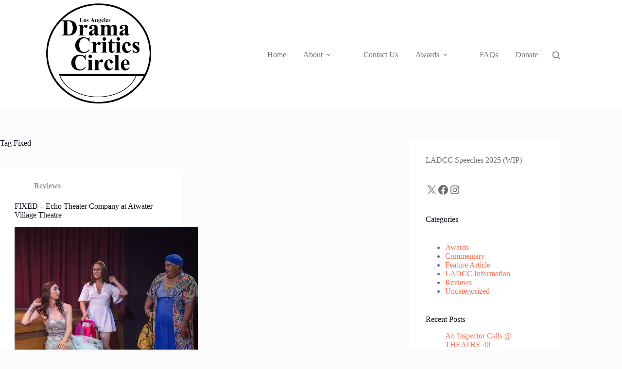

--- FILE ---
content_type: text/html; charset=UTF-8
request_url: https://ladramacriticscircle.com/tag/fixed/
body_size: 21167
content:
<!doctype html>
<html lang="en-US">
<head>
	
	<meta charset="UTF-8">
	<meta name="viewport" content="width=device-width, initial-scale=1, maximum-scale=5, viewport-fit=cover">
	<link rel="profile" href="https://gmpg.org/xfn/11">

	<meta name='robots' content='index, follow, max-image-preview:large, max-snippet:-1, max-video-preview:-1' />
<script>
window.koko_analytics = {"url":"https:\/\/ladramacriticscircle.com\/wp-admin\/admin-ajax.php?action=koko_analytics_collect","site_url":"https:\/\/ladramacriticscircle.com","post_id":0,"path":"\/tag\/fixed\/","method":"cookie","use_cookie":true};
</script>

	<!-- This site is optimized with the Yoast SEO plugin v26.7 - https://yoast.com/wordpress/plugins/seo/ -->
	<title>Fixed Archives - Los Angeles Drama Critics Circle</title>
	<link rel="canonical" href="https://ladramacriticscircle.com/tag/fixed/" />
	<meta property="og:locale" content="en_US" />
	<meta property="og:type" content="article" />
	<meta property="og:title" content="Fixed Archives - Los Angeles Drama Critics Circle" />
	<meta property="og:url" content="https://ladramacriticscircle.com/tag/fixed/" />
	<meta property="og:site_name" content="Los Angeles Drama Critics Circle" />
	<meta name="twitter:card" content="summary_large_image" />
	<meta name="twitter:site" content="@ladramacritics" />
	<script type="application/ld+json" class="yoast-schema-graph">{"@context":"https://schema.org","@graph":[{"@type":"CollectionPage","@id":"https://ladramacriticscircle.com/tag/fixed/","url":"https://ladramacriticscircle.com/tag/fixed/","name":"Fixed Archives - Los Angeles Drama Critics Circle","isPartOf":{"@id":"https://ladramacriticscircle.com/#website"},"primaryImageOfPage":{"@id":"https://ladramacriticscircle.com/tag/fixed/#primaryimage"},"image":{"@id":"https://ladramacriticscircle.com/tag/fixed/#primaryimage"},"thumbnailUrl":"https://ladramacriticscircle.com/wp-content/uploads/2023/01/FIXED-9-.jpg","breadcrumb":{"@id":"https://ladramacriticscircle.com/tag/fixed/#breadcrumb"},"inLanguage":"en-US"},{"@type":"ImageObject","inLanguage":"en-US","@id":"https://ladramacriticscircle.com/tag/fixed/#primaryimage","url":"https://ladramacriticscircle.com/wp-content/uploads/2023/01/FIXED-9-.jpg","contentUrl":"https://ladramacriticscircle.com/wp-content/uploads/2023/01/FIXED-9-.jpg","width":700,"height":582},{"@type":"BreadcrumbList","@id":"https://ladramacriticscircle.com/tag/fixed/#breadcrumb","itemListElement":[{"@type":"ListItem","position":1,"name":"Home","item":"https://ladramacriticscircle.com/"},{"@type":"ListItem","position":2,"name":"Fixed"}]},{"@type":"WebSite","@id":"https://ladramacriticscircle.com/#website","url":"https://ladramacriticscircle.com/","name":"Los Angeles Drama Critics Circle","description":"","publisher":{"@id":"https://ladramacriticscircle.com/#organization"},"potentialAction":[{"@type":"SearchAction","target":{"@type":"EntryPoint","urlTemplate":"https://ladramacriticscircle.com/?s={search_term_string}"},"query-input":{"@type":"PropertyValueSpecification","valueRequired":true,"valueName":"search_term_string"}}],"inLanguage":"en-US"},{"@type":"Organization","@id":"https://ladramacriticscircle.com/#organization","name":"Los Angeles Drama Critics Circle","url":"https://ladramacriticscircle.com/","logo":{"@type":"ImageObject","inLanguage":"en-US","@id":"https://ladramacriticscircle.com/#/schema/logo/image/","url":"https://ladramacriticscircle.com/wp-content/uploads/2024/02/Logo-300DPIPatrickChavis.png","contentUrl":"https://ladramacriticscircle.com/wp-content/uploads/2024/02/Logo-300DPIPatrickChavis.png","width":1920,"height":1080,"caption":"Los Angeles Drama Critics Circle"},"image":{"@id":"https://ladramacriticscircle.com/#/schema/logo/image/"},"sameAs":["https://www.facebook.com/ladramacritics","https://x.com/ladramacritics","https://www.instagram.com/ladramacritics/"]}]}</script>
	<!-- / Yoast SEO plugin. -->


<link rel='dns-prefetch' href='//www.googletagmanager.com' />
<link rel="alternate" type="application/rss+xml" title="Los Angeles Drama Critics Circle &raquo; Feed" href="https://ladramacriticscircle.com/feed/" />
<link rel="alternate" type="application/rss+xml" title="Los Angeles Drama Critics Circle &raquo; Comments Feed" href="https://ladramacriticscircle.com/comments/feed/" />
<link rel="alternate" type="application/rss+xml" title="Los Angeles Drama Critics Circle &raquo; Fixed Tag Feed" href="https://ladramacriticscircle.com/tag/fixed/feed/" />
<style id='wp-img-auto-sizes-contain-inline-css'>
img:is([sizes=auto i],[sizes^="auto," i]){contain-intrinsic-size:3000px 1500px}
/*# sourceURL=wp-img-auto-sizes-contain-inline-css */
</style>
<link rel='stylesheet' id='sdm-styles-css' href='https://ladramacriticscircle.com/wp-content/plugins/simple-download-monitor/css/sdm_wp_styles.css?ver=6.9' media='all' />
<link rel='stylesheet' id='wp-block-library-css' href='https://ladramacriticscircle.com/wp-includes/css/dist/block-library/style.min.css?ver=6.9' media='all' />
<style id='global-styles-inline-css'>
:root{--wp--preset--aspect-ratio--square: 1;--wp--preset--aspect-ratio--4-3: 4/3;--wp--preset--aspect-ratio--3-4: 3/4;--wp--preset--aspect-ratio--3-2: 3/2;--wp--preset--aspect-ratio--2-3: 2/3;--wp--preset--aspect-ratio--16-9: 16/9;--wp--preset--aspect-ratio--9-16: 9/16;--wp--preset--color--black: #000000;--wp--preset--color--cyan-bluish-gray: #abb8c3;--wp--preset--color--white: #ffffff;--wp--preset--color--pale-pink: #f78da7;--wp--preset--color--vivid-red: #cf2e2e;--wp--preset--color--luminous-vivid-orange: #ff6900;--wp--preset--color--luminous-vivid-amber: #fcb900;--wp--preset--color--light-green-cyan: #7bdcb5;--wp--preset--color--vivid-green-cyan: #00d084;--wp--preset--color--pale-cyan-blue: #8ed1fc;--wp--preset--color--vivid-cyan-blue: #0693e3;--wp--preset--color--vivid-purple: #9b51e0;--wp--preset--color--palette-color-1: var(--theme-palette-color-1, #FB7258);--wp--preset--color--palette-color-2: var(--theme-palette-color-2, #F74D67);--wp--preset--color--palette-color-3: var(--theme-palette-color-3, #6e6d76);--wp--preset--color--palette-color-4: var(--theme-palette-color-4, #0e0c1b);--wp--preset--color--palette-color-5: var(--theme-palette-color-5, #DFDFE2);--wp--preset--color--palette-color-6: var(--theme-palette-color-6, #F4F4F5);--wp--preset--color--palette-color-7: var(--theme-palette-color-7, #FBFBFB);--wp--preset--color--palette-color-8: var(--theme-palette-color-8, #ffffff);--wp--preset--gradient--vivid-cyan-blue-to-vivid-purple: linear-gradient(135deg,rgb(6,147,227) 0%,rgb(155,81,224) 100%);--wp--preset--gradient--light-green-cyan-to-vivid-green-cyan: linear-gradient(135deg,rgb(122,220,180) 0%,rgb(0,208,130) 100%);--wp--preset--gradient--luminous-vivid-amber-to-luminous-vivid-orange: linear-gradient(135deg,rgb(252,185,0) 0%,rgb(255,105,0) 100%);--wp--preset--gradient--luminous-vivid-orange-to-vivid-red: linear-gradient(135deg,rgb(255,105,0) 0%,rgb(207,46,46) 100%);--wp--preset--gradient--very-light-gray-to-cyan-bluish-gray: linear-gradient(135deg,rgb(238,238,238) 0%,rgb(169,184,195) 100%);--wp--preset--gradient--cool-to-warm-spectrum: linear-gradient(135deg,rgb(74,234,220) 0%,rgb(151,120,209) 20%,rgb(207,42,186) 40%,rgb(238,44,130) 60%,rgb(251,105,98) 80%,rgb(254,248,76) 100%);--wp--preset--gradient--blush-light-purple: linear-gradient(135deg,rgb(255,206,236) 0%,rgb(152,150,240) 100%);--wp--preset--gradient--blush-bordeaux: linear-gradient(135deg,rgb(254,205,165) 0%,rgb(254,45,45) 50%,rgb(107,0,62) 100%);--wp--preset--gradient--luminous-dusk: linear-gradient(135deg,rgb(255,203,112) 0%,rgb(199,81,192) 50%,rgb(65,88,208) 100%);--wp--preset--gradient--pale-ocean: linear-gradient(135deg,rgb(255,245,203) 0%,rgb(182,227,212) 50%,rgb(51,167,181) 100%);--wp--preset--gradient--electric-grass: linear-gradient(135deg,rgb(202,248,128) 0%,rgb(113,206,126) 100%);--wp--preset--gradient--midnight: linear-gradient(135deg,rgb(2,3,129) 0%,rgb(40,116,252) 100%);--wp--preset--gradient--juicy-peach: linear-gradient(to right, #ffecd2 0%, #fcb69f 100%);--wp--preset--gradient--young-passion: linear-gradient(to right, #ff8177 0%, #ff867a 0%, #ff8c7f 21%, #f99185 52%, #cf556c 78%, #b12a5b 100%);--wp--preset--gradient--true-sunset: linear-gradient(to right, #fa709a 0%, #fee140 100%);--wp--preset--gradient--morpheus-den: linear-gradient(to top, #30cfd0 0%, #330867 100%);--wp--preset--gradient--plum-plate: linear-gradient(135deg, #667eea 0%, #764ba2 100%);--wp--preset--gradient--aqua-splash: linear-gradient(15deg, #13547a 0%, #80d0c7 100%);--wp--preset--gradient--love-kiss: linear-gradient(to top, #ff0844 0%, #ffb199 100%);--wp--preset--gradient--new-retrowave: linear-gradient(to top, #3b41c5 0%, #a981bb 49%, #ffc8a9 100%);--wp--preset--gradient--plum-bath: linear-gradient(to top, #cc208e 0%, #6713d2 100%);--wp--preset--gradient--high-flight: linear-gradient(to right, #0acffe 0%, #495aff 100%);--wp--preset--gradient--teen-party: linear-gradient(-225deg, #FF057C 0%, #8D0B93 50%, #321575 100%);--wp--preset--gradient--fabled-sunset: linear-gradient(-225deg, #231557 0%, #44107A 29%, #FF1361 67%, #FFF800 100%);--wp--preset--gradient--arielle-smile: radial-gradient(circle 248px at center, #16d9e3 0%, #30c7ec 47%, #46aef7 100%);--wp--preset--gradient--itmeo-branding: linear-gradient(180deg, #2af598 0%, #009efd 100%);--wp--preset--gradient--deep-blue: linear-gradient(to right, #6a11cb 0%, #2575fc 100%);--wp--preset--gradient--strong-bliss: linear-gradient(to right, #f78ca0 0%, #f9748f 19%, #fd868c 60%, #fe9a8b 100%);--wp--preset--gradient--sweet-period: linear-gradient(to top, #3f51b1 0%, #5a55ae 13%, #7b5fac 25%, #8f6aae 38%, #a86aa4 50%, #cc6b8e 62%, #f18271 75%, #f3a469 87%, #f7c978 100%);--wp--preset--gradient--purple-division: linear-gradient(to top, #7028e4 0%, #e5b2ca 100%);--wp--preset--gradient--cold-evening: linear-gradient(to top, #0c3483 0%, #a2b6df 100%, #6b8cce 100%, #a2b6df 100%);--wp--preset--gradient--mountain-rock: linear-gradient(to right, #868f96 0%, #596164 100%);--wp--preset--gradient--desert-hump: linear-gradient(to top, #c79081 0%, #dfa579 100%);--wp--preset--gradient--ethernal-constance: linear-gradient(to top, #09203f 0%, #537895 100%);--wp--preset--gradient--happy-memories: linear-gradient(-60deg, #ff5858 0%, #f09819 100%);--wp--preset--gradient--grown-early: linear-gradient(to top, #0ba360 0%, #3cba92 100%);--wp--preset--gradient--morning-salad: linear-gradient(-225deg, #B7F8DB 0%, #50A7C2 100%);--wp--preset--gradient--night-call: linear-gradient(-225deg, #AC32E4 0%, #7918F2 48%, #4801FF 100%);--wp--preset--gradient--mind-crawl: linear-gradient(-225deg, #473B7B 0%, #3584A7 51%, #30D2BE 100%);--wp--preset--gradient--angel-care: linear-gradient(-225deg, #FFE29F 0%, #FFA99F 48%, #FF719A 100%);--wp--preset--gradient--juicy-cake: linear-gradient(to top, #e14fad 0%, #f9d423 100%);--wp--preset--gradient--rich-metal: linear-gradient(to right, #d7d2cc 0%, #304352 100%);--wp--preset--gradient--mole-hall: linear-gradient(-20deg, #616161 0%, #9bc5c3 100%);--wp--preset--gradient--cloudy-knoxville: linear-gradient(120deg, #fdfbfb 0%, #ebedee 100%);--wp--preset--gradient--soft-grass: linear-gradient(to top, #c1dfc4 0%, #deecdd 100%);--wp--preset--gradient--saint-petersburg: linear-gradient(135deg, #f5f7fa 0%, #c3cfe2 100%);--wp--preset--gradient--everlasting-sky: linear-gradient(135deg, #fdfcfb 0%, #e2d1c3 100%);--wp--preset--gradient--kind-steel: linear-gradient(-20deg, #e9defa 0%, #fbfcdb 100%);--wp--preset--gradient--over-sun: linear-gradient(60deg, #abecd6 0%, #fbed96 100%);--wp--preset--gradient--premium-white: linear-gradient(to top, #d5d4d0 0%, #d5d4d0 1%, #eeeeec 31%, #efeeec 75%, #e9e9e7 100%);--wp--preset--gradient--clean-mirror: linear-gradient(45deg, #93a5cf 0%, #e4efe9 100%);--wp--preset--gradient--wild-apple: linear-gradient(to top, #d299c2 0%, #fef9d7 100%);--wp--preset--gradient--snow-again: linear-gradient(to top, #e6e9f0 0%, #eef1f5 100%);--wp--preset--gradient--confident-cloud: linear-gradient(to top, #dad4ec 0%, #dad4ec 1%, #f3e7e9 100%);--wp--preset--gradient--glass-water: linear-gradient(to top, #dfe9f3 0%, white 100%);--wp--preset--gradient--perfect-white: linear-gradient(-225deg, #E3FDF5 0%, #FFE6FA 100%);--wp--preset--font-size--small: 13px;--wp--preset--font-size--medium: 20px;--wp--preset--font-size--large: clamp(22px, 1.375rem + ((1vw - 3.2px) * 0.625), 30px);--wp--preset--font-size--x-large: clamp(30px, 1.875rem + ((1vw - 3.2px) * 1.563), 50px);--wp--preset--font-size--xx-large: clamp(45px, 2.813rem + ((1vw - 3.2px) * 2.734), 80px);--wp--preset--spacing--20: 0.44rem;--wp--preset--spacing--30: 0.67rem;--wp--preset--spacing--40: 1rem;--wp--preset--spacing--50: 1.5rem;--wp--preset--spacing--60: 2.25rem;--wp--preset--spacing--70: 3.38rem;--wp--preset--spacing--80: 5.06rem;--wp--preset--shadow--natural: 6px 6px 9px rgba(0, 0, 0, 0.2);--wp--preset--shadow--deep: 12px 12px 50px rgba(0, 0, 0, 0.4);--wp--preset--shadow--sharp: 6px 6px 0px rgba(0, 0, 0, 0.2);--wp--preset--shadow--outlined: 6px 6px 0px -3px rgb(255, 255, 255), 6px 6px rgb(0, 0, 0);--wp--preset--shadow--crisp: 6px 6px 0px rgb(0, 0, 0);}:root { --wp--style--global--content-size: var(--theme-block-max-width);--wp--style--global--wide-size: var(--theme-block-wide-max-width); }:where(body) { margin: 0; }.wp-site-blocks > .alignleft { float: left; margin-right: 2em; }.wp-site-blocks > .alignright { float: right; margin-left: 2em; }.wp-site-blocks > .aligncenter { justify-content: center; margin-left: auto; margin-right: auto; }:where(.wp-site-blocks) > * { margin-block-start: var(--theme-content-spacing); margin-block-end: 0; }:where(.wp-site-blocks) > :first-child { margin-block-start: 0; }:where(.wp-site-blocks) > :last-child { margin-block-end: 0; }:root { --wp--style--block-gap: var(--theme-content-spacing); }:root :where(.is-layout-flow) > :first-child{margin-block-start: 0;}:root :where(.is-layout-flow) > :last-child{margin-block-end: 0;}:root :where(.is-layout-flow) > *{margin-block-start: var(--theme-content-spacing);margin-block-end: 0;}:root :where(.is-layout-constrained) > :first-child{margin-block-start: 0;}:root :where(.is-layout-constrained) > :last-child{margin-block-end: 0;}:root :where(.is-layout-constrained) > *{margin-block-start: var(--theme-content-spacing);margin-block-end: 0;}:root :where(.is-layout-flex){gap: var(--theme-content-spacing);}:root :where(.is-layout-grid){gap: var(--theme-content-spacing);}.is-layout-flow > .alignleft{float: left;margin-inline-start: 0;margin-inline-end: 2em;}.is-layout-flow > .alignright{float: right;margin-inline-start: 2em;margin-inline-end: 0;}.is-layout-flow > .aligncenter{margin-left: auto !important;margin-right: auto !important;}.is-layout-constrained > .alignleft{float: left;margin-inline-start: 0;margin-inline-end: 2em;}.is-layout-constrained > .alignright{float: right;margin-inline-start: 2em;margin-inline-end: 0;}.is-layout-constrained > .aligncenter{margin-left: auto !important;margin-right: auto !important;}.is-layout-constrained > :where(:not(.alignleft):not(.alignright):not(.alignfull)){max-width: var(--wp--style--global--content-size);margin-left: auto !important;margin-right: auto !important;}.is-layout-constrained > .alignwide{max-width: var(--wp--style--global--wide-size);}body .is-layout-flex{display: flex;}.is-layout-flex{flex-wrap: wrap;align-items: center;}.is-layout-flex > :is(*, div){margin: 0;}body .is-layout-grid{display: grid;}.is-layout-grid > :is(*, div){margin: 0;}body{padding-top: 0px;padding-right: 0px;padding-bottom: 0px;padding-left: 0px;}:root :where(.wp-element-button, .wp-block-button__link){font-style: inherit;font-weight: inherit;letter-spacing: inherit;text-transform: inherit;}.has-black-color{color: var(--wp--preset--color--black) !important;}.has-cyan-bluish-gray-color{color: var(--wp--preset--color--cyan-bluish-gray) !important;}.has-white-color{color: var(--wp--preset--color--white) !important;}.has-pale-pink-color{color: var(--wp--preset--color--pale-pink) !important;}.has-vivid-red-color{color: var(--wp--preset--color--vivid-red) !important;}.has-luminous-vivid-orange-color{color: var(--wp--preset--color--luminous-vivid-orange) !important;}.has-luminous-vivid-amber-color{color: var(--wp--preset--color--luminous-vivid-amber) !important;}.has-light-green-cyan-color{color: var(--wp--preset--color--light-green-cyan) !important;}.has-vivid-green-cyan-color{color: var(--wp--preset--color--vivid-green-cyan) !important;}.has-pale-cyan-blue-color{color: var(--wp--preset--color--pale-cyan-blue) !important;}.has-vivid-cyan-blue-color{color: var(--wp--preset--color--vivid-cyan-blue) !important;}.has-vivid-purple-color{color: var(--wp--preset--color--vivid-purple) !important;}.has-palette-color-1-color{color: var(--wp--preset--color--palette-color-1) !important;}.has-palette-color-2-color{color: var(--wp--preset--color--palette-color-2) !important;}.has-palette-color-3-color{color: var(--wp--preset--color--palette-color-3) !important;}.has-palette-color-4-color{color: var(--wp--preset--color--palette-color-4) !important;}.has-palette-color-5-color{color: var(--wp--preset--color--palette-color-5) !important;}.has-palette-color-6-color{color: var(--wp--preset--color--palette-color-6) !important;}.has-palette-color-7-color{color: var(--wp--preset--color--palette-color-7) !important;}.has-palette-color-8-color{color: var(--wp--preset--color--palette-color-8) !important;}.has-black-background-color{background-color: var(--wp--preset--color--black) !important;}.has-cyan-bluish-gray-background-color{background-color: var(--wp--preset--color--cyan-bluish-gray) !important;}.has-white-background-color{background-color: var(--wp--preset--color--white) !important;}.has-pale-pink-background-color{background-color: var(--wp--preset--color--pale-pink) !important;}.has-vivid-red-background-color{background-color: var(--wp--preset--color--vivid-red) !important;}.has-luminous-vivid-orange-background-color{background-color: var(--wp--preset--color--luminous-vivid-orange) !important;}.has-luminous-vivid-amber-background-color{background-color: var(--wp--preset--color--luminous-vivid-amber) !important;}.has-light-green-cyan-background-color{background-color: var(--wp--preset--color--light-green-cyan) !important;}.has-vivid-green-cyan-background-color{background-color: var(--wp--preset--color--vivid-green-cyan) !important;}.has-pale-cyan-blue-background-color{background-color: var(--wp--preset--color--pale-cyan-blue) !important;}.has-vivid-cyan-blue-background-color{background-color: var(--wp--preset--color--vivid-cyan-blue) !important;}.has-vivid-purple-background-color{background-color: var(--wp--preset--color--vivid-purple) !important;}.has-palette-color-1-background-color{background-color: var(--wp--preset--color--palette-color-1) !important;}.has-palette-color-2-background-color{background-color: var(--wp--preset--color--palette-color-2) !important;}.has-palette-color-3-background-color{background-color: var(--wp--preset--color--palette-color-3) !important;}.has-palette-color-4-background-color{background-color: var(--wp--preset--color--palette-color-4) !important;}.has-palette-color-5-background-color{background-color: var(--wp--preset--color--palette-color-5) !important;}.has-palette-color-6-background-color{background-color: var(--wp--preset--color--palette-color-6) !important;}.has-palette-color-7-background-color{background-color: var(--wp--preset--color--palette-color-7) !important;}.has-palette-color-8-background-color{background-color: var(--wp--preset--color--palette-color-8) !important;}.has-black-border-color{border-color: var(--wp--preset--color--black) !important;}.has-cyan-bluish-gray-border-color{border-color: var(--wp--preset--color--cyan-bluish-gray) !important;}.has-white-border-color{border-color: var(--wp--preset--color--white) !important;}.has-pale-pink-border-color{border-color: var(--wp--preset--color--pale-pink) !important;}.has-vivid-red-border-color{border-color: var(--wp--preset--color--vivid-red) !important;}.has-luminous-vivid-orange-border-color{border-color: var(--wp--preset--color--luminous-vivid-orange) !important;}.has-luminous-vivid-amber-border-color{border-color: var(--wp--preset--color--luminous-vivid-amber) !important;}.has-light-green-cyan-border-color{border-color: var(--wp--preset--color--light-green-cyan) !important;}.has-vivid-green-cyan-border-color{border-color: var(--wp--preset--color--vivid-green-cyan) !important;}.has-pale-cyan-blue-border-color{border-color: var(--wp--preset--color--pale-cyan-blue) !important;}.has-vivid-cyan-blue-border-color{border-color: var(--wp--preset--color--vivid-cyan-blue) !important;}.has-vivid-purple-border-color{border-color: var(--wp--preset--color--vivid-purple) !important;}.has-palette-color-1-border-color{border-color: var(--wp--preset--color--palette-color-1) !important;}.has-palette-color-2-border-color{border-color: var(--wp--preset--color--palette-color-2) !important;}.has-palette-color-3-border-color{border-color: var(--wp--preset--color--palette-color-3) !important;}.has-palette-color-4-border-color{border-color: var(--wp--preset--color--palette-color-4) !important;}.has-palette-color-5-border-color{border-color: var(--wp--preset--color--palette-color-5) !important;}.has-palette-color-6-border-color{border-color: var(--wp--preset--color--palette-color-6) !important;}.has-palette-color-7-border-color{border-color: var(--wp--preset--color--palette-color-7) !important;}.has-palette-color-8-border-color{border-color: var(--wp--preset--color--palette-color-8) !important;}.has-vivid-cyan-blue-to-vivid-purple-gradient-background{background: var(--wp--preset--gradient--vivid-cyan-blue-to-vivid-purple) !important;}.has-light-green-cyan-to-vivid-green-cyan-gradient-background{background: var(--wp--preset--gradient--light-green-cyan-to-vivid-green-cyan) !important;}.has-luminous-vivid-amber-to-luminous-vivid-orange-gradient-background{background: var(--wp--preset--gradient--luminous-vivid-amber-to-luminous-vivid-orange) !important;}.has-luminous-vivid-orange-to-vivid-red-gradient-background{background: var(--wp--preset--gradient--luminous-vivid-orange-to-vivid-red) !important;}.has-very-light-gray-to-cyan-bluish-gray-gradient-background{background: var(--wp--preset--gradient--very-light-gray-to-cyan-bluish-gray) !important;}.has-cool-to-warm-spectrum-gradient-background{background: var(--wp--preset--gradient--cool-to-warm-spectrum) !important;}.has-blush-light-purple-gradient-background{background: var(--wp--preset--gradient--blush-light-purple) !important;}.has-blush-bordeaux-gradient-background{background: var(--wp--preset--gradient--blush-bordeaux) !important;}.has-luminous-dusk-gradient-background{background: var(--wp--preset--gradient--luminous-dusk) !important;}.has-pale-ocean-gradient-background{background: var(--wp--preset--gradient--pale-ocean) !important;}.has-electric-grass-gradient-background{background: var(--wp--preset--gradient--electric-grass) !important;}.has-midnight-gradient-background{background: var(--wp--preset--gradient--midnight) !important;}.has-juicy-peach-gradient-background{background: var(--wp--preset--gradient--juicy-peach) !important;}.has-young-passion-gradient-background{background: var(--wp--preset--gradient--young-passion) !important;}.has-true-sunset-gradient-background{background: var(--wp--preset--gradient--true-sunset) !important;}.has-morpheus-den-gradient-background{background: var(--wp--preset--gradient--morpheus-den) !important;}.has-plum-plate-gradient-background{background: var(--wp--preset--gradient--plum-plate) !important;}.has-aqua-splash-gradient-background{background: var(--wp--preset--gradient--aqua-splash) !important;}.has-love-kiss-gradient-background{background: var(--wp--preset--gradient--love-kiss) !important;}.has-new-retrowave-gradient-background{background: var(--wp--preset--gradient--new-retrowave) !important;}.has-plum-bath-gradient-background{background: var(--wp--preset--gradient--plum-bath) !important;}.has-high-flight-gradient-background{background: var(--wp--preset--gradient--high-flight) !important;}.has-teen-party-gradient-background{background: var(--wp--preset--gradient--teen-party) !important;}.has-fabled-sunset-gradient-background{background: var(--wp--preset--gradient--fabled-sunset) !important;}.has-arielle-smile-gradient-background{background: var(--wp--preset--gradient--arielle-smile) !important;}.has-itmeo-branding-gradient-background{background: var(--wp--preset--gradient--itmeo-branding) !important;}.has-deep-blue-gradient-background{background: var(--wp--preset--gradient--deep-blue) !important;}.has-strong-bliss-gradient-background{background: var(--wp--preset--gradient--strong-bliss) !important;}.has-sweet-period-gradient-background{background: var(--wp--preset--gradient--sweet-period) !important;}.has-purple-division-gradient-background{background: var(--wp--preset--gradient--purple-division) !important;}.has-cold-evening-gradient-background{background: var(--wp--preset--gradient--cold-evening) !important;}.has-mountain-rock-gradient-background{background: var(--wp--preset--gradient--mountain-rock) !important;}.has-desert-hump-gradient-background{background: var(--wp--preset--gradient--desert-hump) !important;}.has-ethernal-constance-gradient-background{background: var(--wp--preset--gradient--ethernal-constance) !important;}.has-happy-memories-gradient-background{background: var(--wp--preset--gradient--happy-memories) !important;}.has-grown-early-gradient-background{background: var(--wp--preset--gradient--grown-early) !important;}.has-morning-salad-gradient-background{background: var(--wp--preset--gradient--morning-salad) !important;}.has-night-call-gradient-background{background: var(--wp--preset--gradient--night-call) !important;}.has-mind-crawl-gradient-background{background: var(--wp--preset--gradient--mind-crawl) !important;}.has-angel-care-gradient-background{background: var(--wp--preset--gradient--angel-care) !important;}.has-juicy-cake-gradient-background{background: var(--wp--preset--gradient--juicy-cake) !important;}.has-rich-metal-gradient-background{background: var(--wp--preset--gradient--rich-metal) !important;}.has-mole-hall-gradient-background{background: var(--wp--preset--gradient--mole-hall) !important;}.has-cloudy-knoxville-gradient-background{background: var(--wp--preset--gradient--cloudy-knoxville) !important;}.has-soft-grass-gradient-background{background: var(--wp--preset--gradient--soft-grass) !important;}.has-saint-petersburg-gradient-background{background: var(--wp--preset--gradient--saint-petersburg) !important;}.has-everlasting-sky-gradient-background{background: var(--wp--preset--gradient--everlasting-sky) !important;}.has-kind-steel-gradient-background{background: var(--wp--preset--gradient--kind-steel) !important;}.has-over-sun-gradient-background{background: var(--wp--preset--gradient--over-sun) !important;}.has-premium-white-gradient-background{background: var(--wp--preset--gradient--premium-white) !important;}.has-clean-mirror-gradient-background{background: var(--wp--preset--gradient--clean-mirror) !important;}.has-wild-apple-gradient-background{background: var(--wp--preset--gradient--wild-apple) !important;}.has-snow-again-gradient-background{background: var(--wp--preset--gradient--snow-again) !important;}.has-confident-cloud-gradient-background{background: var(--wp--preset--gradient--confident-cloud) !important;}.has-glass-water-gradient-background{background: var(--wp--preset--gradient--glass-water) !important;}.has-perfect-white-gradient-background{background: var(--wp--preset--gradient--perfect-white) !important;}.has-small-font-size{font-size: var(--wp--preset--font-size--small) !important;}.has-medium-font-size{font-size: var(--wp--preset--font-size--medium) !important;}.has-large-font-size{font-size: var(--wp--preset--font-size--large) !important;}.has-x-large-font-size{font-size: var(--wp--preset--font-size--x-large) !important;}.has-xx-large-font-size{font-size: var(--wp--preset--font-size--xx-large) !important;}
:root :where(.wp-block-pullquote){font-size: clamp(0.984em, 0.984rem + ((1vw - 0.2em) * 0.645), 1.5em);line-height: 1.6;}
/*# sourceURL=global-styles-inline-css */
</style>
<link rel='stylesheet' id='usp_style-css' href='https://ladramacriticscircle.com/wp-content/plugins/user-submitted-posts/resources/usp.css?ver=20260113' media='all' />
<link rel='stylesheet' id='wpos-slick-style-css' href='https://ladramacriticscircle.com/wp-content/plugins/wp-responsive-recent-post-slider/assets/css/slick.css?ver=3.7.1' media='all' />
<link rel='stylesheet' id='wppsac-public-style-css' href='https://ladramacriticscircle.com/wp-content/plugins/wp-responsive-recent-post-slider/assets/css/recent-post-style.css?ver=3.7.1' media='all' />
<link rel='stylesheet' id='ct-main-styles-css' href='https://ladramacriticscircle.com/wp-content/themes/blocksy/static/bundle/main.min.css?ver=2.1.25' media='all' />
<link rel='stylesheet' id='ct-page-title-styles-css' href='https://ladramacriticscircle.com/wp-content/themes/blocksy/static/bundle/page-title.min.css?ver=2.1.25' media='all' />
<link rel='stylesheet' id='ct-sidebar-styles-css' href='https://ladramacriticscircle.com/wp-content/themes/blocksy/static/bundle/sidebar.min.css?ver=2.1.25' media='all' />
<script src="https://ladramacriticscircle.com/wp-includes/js/jquery/jquery.min.js?ver=3.7.1" id="jquery-core-js"></script>
<script src="https://ladramacriticscircle.com/wp-includes/js/jquery/jquery-migrate.min.js?ver=3.4.1" id="jquery-migrate-js"></script>
<script id="sdm-scripts-js-extra">
var sdm_ajax_script = {"ajaxurl":"https://ladramacriticscircle.com/wp-admin/admin-ajax.php"};
//# sourceURL=sdm-scripts-js-extra
</script>
<script src="https://ladramacriticscircle.com/wp-content/plugins/simple-download-monitor/js/sdm_wp_scripts.js?ver=6.9" id="sdm-scripts-js"></script>
<script src="https://ladramacriticscircle.com/wp-content/plugins/user-submitted-posts/resources/jquery.cookie.js?ver=20260113" id="usp_cookie-js"></script>
<script src="https://ladramacriticscircle.com/wp-content/plugins/user-submitted-posts/resources/jquery.parsley.min.js?ver=20260113" id="usp_parsley-js"></script>
<script id="usp_core-js-before">
var usp_custom_field = "usp_custom_field"; var usp_custom_field_2 = "usp_custom_field_2"; var usp_custom_checkbox = "usp_custom_checkbox"; var usp_case_sensitivity = "false"; var usp_min_images = 0; var usp_max_images = 1; var usp_parsley_error = "Incorrect response."; var usp_multiple_cats = 0; var usp_existing_tags = 0; var usp_recaptcha_disp = "hide"; var usp_recaptcha_vers = "2"; var usp_recaptcha_key = ""; var challenge_nonce = "eb9a5cd638"; var ajax_url = "https:\/\/ladramacriticscircle.com\/wp-admin\/admin-ajax.php"; 
//# sourceURL=usp_core-js-before
</script>
<script src="https://ladramacriticscircle.com/wp-content/plugins/user-submitted-posts/resources/jquery.usp.core.js?ver=20260113" id="usp_core-js"></script>

<!-- Google tag (gtag.js) snippet added by Site Kit -->
<!-- Google Analytics snippet added by Site Kit -->
<script src="https://www.googletagmanager.com/gtag/js?id=GT-5DFV7XN" id="google_gtagjs-js" async></script>
<script id="google_gtagjs-js-after">
window.dataLayer = window.dataLayer || [];function gtag(){dataLayer.push(arguments);}
gtag("set","linker",{"domains":["ladramacriticscircle.com"]});
gtag("js", new Date());
gtag("set", "developer_id.dZTNiMT", true);
gtag("config", "GT-5DFV7XN");
//# sourceURL=google_gtagjs-js-after
</script>
<link rel="https://api.w.org/" href="https://ladramacriticscircle.com/wp-json/" /><link rel="alternate" title="JSON" type="application/json" href="https://ladramacriticscircle.com/wp-json/wp/v2/tags/3079" /><link rel="EditURI" type="application/rsd+xml" title="RSD" href="https://ladramacriticscircle.com/xmlrpc.php?rsd" />
<meta name="generator" content="WordPress 6.9" />
<meta name="generator" content="Site Kit by Google 1.170.0" /><style data-context="foundation-flickity-css">/*! Flickity v2.0.2
http://flickity.metafizzy.co
---------------------------------------------- */.flickity-enabled{position:relative}.flickity-enabled:focus{outline:0}.flickity-viewport{overflow:hidden;position:relative;height:100%}.flickity-slider{position:absolute;width:100%;height:100%}.flickity-enabled.is-draggable{-webkit-tap-highlight-color:transparent;tap-highlight-color:transparent;-webkit-user-select:none;-moz-user-select:none;-ms-user-select:none;user-select:none}.flickity-enabled.is-draggable .flickity-viewport{cursor:move;cursor:-webkit-grab;cursor:grab}.flickity-enabled.is-draggable .flickity-viewport.is-pointer-down{cursor:-webkit-grabbing;cursor:grabbing}.flickity-prev-next-button{position:absolute;top:50%;width:44px;height:44px;border:none;border-radius:50%;background:#fff;background:hsla(0,0%,100%,.75);cursor:pointer;-webkit-transform:translateY(-50%);transform:translateY(-50%)}.flickity-prev-next-button:hover{background:#fff}.flickity-prev-next-button:focus{outline:0;box-shadow:0 0 0 5px #09f}.flickity-prev-next-button:active{opacity:.6}.flickity-prev-next-button.previous{left:10px}.flickity-prev-next-button.next{right:10px}.flickity-rtl .flickity-prev-next-button.previous{left:auto;right:10px}.flickity-rtl .flickity-prev-next-button.next{right:auto;left:10px}.flickity-prev-next-button:disabled{opacity:.3;cursor:auto}.flickity-prev-next-button svg{position:absolute;left:20%;top:20%;width:60%;height:60%}.flickity-prev-next-button .arrow{fill:#333}.flickity-page-dots{position:absolute;width:100%;bottom:-25px;padding:0;margin:0;list-style:none;text-align:center;line-height:1}.flickity-rtl .flickity-page-dots{direction:rtl}.flickity-page-dots .dot{display:inline-block;width:10px;height:10px;margin:0 8px;background:#333;border-radius:50%;opacity:.25;cursor:pointer}.flickity-page-dots .dot.is-selected{opacity:1}</style><style data-context="foundation-slideout-css">.slideout-menu{position:fixed;left:0;top:0;bottom:0;right:auto;z-index:0;width:256px;overflow-y:auto;-webkit-overflow-scrolling:touch;display:none}.slideout-menu.pushit-right{left:auto;right:0}.slideout-panel{position:relative;z-index:1;will-change:transform}.slideout-open,.slideout-open .slideout-panel,.slideout-open body{overflow:hidden}.slideout-open .slideout-menu{display:block}.pushit{display:none}</style><noscript><link rel='stylesheet' href='https://ladramacriticscircle.com/wp-content/themes/blocksy/static/bundle/no-scripts.min.css' type='text/css'></noscript>
<style id="ct-main-styles-inline-css">[data-header*="type-1"] .ct-header [data-id="logo"] .site-logo-container {--logo-max-height:226px;} [data-header*="type-1"] .ct-header [data-id="logo"] .site-title {--theme-font-weight:700;--theme-font-size:25px;--theme-line-height:1.5;--theme-link-initial-color:var(--theme-palette-color-4);} [data-header*="type-1"] .ct-header [data-id="menu"] {--menu-items-spacing:20px;} [data-header*="type-1"] .ct-header [data-id="menu"] > ul > li > a {--theme-font-weight:700;--theme-text-transform:uppercase;--theme-font-size:16px;--theme-line-height:1.3;--theme-link-initial-color:var(--theme-text-color);} [data-header*="type-1"] .ct-header [data-id="menu"] .sub-menu .ct-menu-link {--theme-link-initial-color:var(--theme-palette-color-4);--theme-font-weight:500;--theme-font-size:16px;} [data-header*="type-1"] .ct-header [data-id="menu"] .sub-menu {--dropdown-background-color:var(--theme-palette-color-6);--dropdown-divider:1px dashed var(--theme-palette-color-3);--theme-box-shadow:0px 10px 20px rgba(41, 51, 61, 0.1);--theme-border-radius:0px 0px 2px 2px;} [data-header*="type-1"] .ct-header [data-row*="middle"] {--height:120px;background-color:var(--theme-palette-color-8);background-image:none;--theme-border-top:none;--theme-border-bottom:none;--theme-box-shadow:none;} [data-header*="type-1"] .ct-header [data-row*="middle"] > div {--theme-border-top:none;--theme-border-bottom:none;} [data-header*="type-1"] [data-id="mobile-menu"] {--theme-font-weight:700;--theme-font-size:20px;--theme-link-initial-color:#ffffff;--mobile-menu-divider:none;} [data-header*="type-1"] #offcanvas {--theme-box-shadow:0px 0px 70px rgba(0, 0, 0, 0.35);--side-panel-width:500px;--panel-content-height:100%;} [data-header*="type-1"] #offcanvas .ct-panel-inner {background-color:rgba(18, 21, 25, 0.98);} [data-header*="type-1"] #search-modal .ct-search-results {--theme-font-weight:500;--theme-font-size:14px;--theme-line-height:1.4;} [data-header*="type-1"] #search-modal .ct-search-form {--theme-link-initial-color:#ffffff;--theme-form-text-initial-color:#ffffff;--theme-form-text-focus-color:#ffffff;--theme-form-field-border-initial-color:rgba(255, 255, 255, 0.2);--theme-button-text-initial-color:rgba(255, 255, 255, 0.7);--theme-button-text-hover-color:#ffffff;--theme-button-background-initial-color:var(--theme-palette-color-1);--theme-button-background-hover-color:var(--theme-palette-color-1);} [data-header*="type-1"] #search-modal {background-color:rgba(18, 21, 25, 0.98);} [data-header*="type-1"] [data-id="trigger"] {--theme-icon-size:18px;} [data-header*="type-1"] {--header-height:120px;} [data-header*="type-1"] .ct-header {background-image:none;} [data-footer*="type-1"] .ct-footer [data-row*="bottom"] > div {--container-spacing:25px;--theme-border:none;--theme-border-top:none;--theme-border-bottom:none;--grid-template-columns:initial;} [data-footer*="type-1"] .ct-footer [data-row*="bottom"] .widget-title {--theme-font-size:16px;} [data-footer*="type-1"] .ct-footer [data-row*="bottom"] {--theme-border-top:none;--theme-border-bottom:none;background-color:transparent;} [data-footer*="type-1"] [data-id="copyright"] {--theme-font-weight:400;--theme-font-size:15px;--theme-line-height:1.3;} [data-footer*="type-1"] .ct-footer [data-row*="middle"] > div {--container-spacing:70px;--theme-border:none;--theme-border-top:none;--theme-border-bottom:none;--grid-template-columns:repeat(3, 1fr);} [data-footer*="type-1"] .ct-footer [data-row*="middle"] .widget-title {--theme-font-size:16px;} [data-footer*="type-1"] .ct-footer [data-row*="middle"] {--theme-border-top:none;--theme-border-bottom:none;background-color:transparent;} [data-footer*="type-1"] .ct-footer {background-color:var(--theme-palette-color-6);}:root {--theme-font-family:Gill Sans;--theme-font-weight:400;--theme-text-transform:none;--theme-text-decoration:none;--theme-font-size:16px;--theme-line-height:1.65;--theme-letter-spacing:0em;--theme-button-font-weight:500;--theme-button-font-size:15px;--has-classic-forms:var(--false);--has-modern-forms:var(--true);--theme-form-field-border-initial-color:var(--theme-border-color);--theme-form-field-border-focus-color:var(--theme-palette-color-1);--theme-form-field-border-width:0 0 1px 0;--form-selection-control-border-width:1px;--theme-form-selection-field-initial-color:var(--theme-border-color);--theme-form-selection-field-active-color:var(--theme-palette-color-1);--theme-palette-color-1:#FB7258;--theme-palette-color-2:#F74D67;--theme-palette-color-3:#6e6d76;--theme-palette-color-4:#0e0c1b;--theme-palette-color-5:#DFDFE2;--theme-palette-color-6:#F4F4F5;--theme-palette-color-7:#FBFBFB;--theme-palette-color-8:#ffffff;--theme-text-color:var(--theme-palette-color-3);--theme-link-initial-color:var(--theme-palette-color-1);--theme-link-hover-color:var(--theme-palette-color-2);--theme-selection-text-color:#ffffff;--theme-selection-background-color:var(--theme-palette-color-1);--theme-border-color:var(--theme-palette-color-5);--theme-headings-color:var(--theme-palette-color-4);--theme-content-spacing:1.5em;--theme-button-min-height:40px;--theme-button-shadow:none;--theme-button-transform:none;--theme-button-text-initial-color:#ffffff;--theme-button-text-hover-color:#ffffff;--theme-button-background-initial-color:var(--theme-palette-color-1);--theme-button-background-hover-color:var(--theme-palette-color-2);--theme-button-border:none;--theme-button-padding:5px 20px;--theme-normal-container-max-width:1290px;--theme-content-vertical-spacing:60px;--theme-container-edge-spacing:90vw;--theme-narrow-container-max-width:750px;--theme-wide-offset:130px;}h1 {--theme-font-weight:700;--theme-font-size:40px;--theme-line-height:1.5;}h2 {--theme-font-weight:700;--theme-font-size:35px;--theme-line-height:1.5;}h3 {--theme-font-weight:700;--theme-font-size:30px;--theme-line-height:1.5;}h4 {--theme-font-weight:700;--theme-font-size:25px;--theme-line-height:1.5;}h5 {--theme-font-weight:700;--theme-font-size:20px;--theme-line-height:1.5;}h6 {--theme-font-weight:700;--theme-font-size:16px;--theme-line-height:1.5;}.wp-block-pullquote {--theme-font-family:Georgia;--theme-font-weight:600;--theme-font-size:25px;}pre, code, samp, kbd {--theme-font-family:monospace;--theme-font-weight:400;--theme-font-size:16px;}figcaption {--theme-font-size:14px;}.ct-sidebar .widget-title {--theme-font-size:20px;}.ct-breadcrumbs {--theme-font-weight:600;--theme-text-transform:uppercase;--theme-font-size:12px;}body {background-color:#FBFBFB;background-image:none;} [data-prefix="single_blog_post"] .entry-header .page-title {--theme-font-size:30px;} [data-prefix="single_blog_post"] .entry-header .entry-meta {--theme-font-weight:600;--theme-text-transform:uppercase;--theme-font-size:12px;--theme-line-height:1.3;} [data-prefix="categories"] .entry-header .page-title {--theme-font-size:30px;} [data-prefix="categories"] .entry-header .entry-meta {--theme-font-weight:600;--theme-text-transform:uppercase;--theme-font-size:12px;--theme-line-height:1.3;} [data-prefix="search"] .entry-header .page-title {--theme-font-size:30px;} [data-prefix="search"] .entry-header .entry-meta {--theme-font-weight:600;--theme-text-transform:uppercase;--theme-font-size:12px;--theme-line-height:1.3;} [data-prefix="author"] .entry-header .page-title {--theme-font-size:30px;} [data-prefix="author"] .entry-header .entry-meta {--theme-font-weight:600;--theme-text-transform:uppercase;--theme-font-size:12px;--theme-line-height:1.3;} [data-prefix="author"] .hero-section[data-type="type-2"] {background-color:var(--theme-palette-color-6);background-image:none;--container-padding:50px 0px;} [data-prefix="single_page"] .entry-header .page-title {--theme-font-size:30px;} [data-prefix="single_page"] .entry-header .entry-meta {--theme-font-weight:600;--theme-text-transform:uppercase;--theme-font-size:12px;--theme-line-height:1.3;} [data-prefix="sdm_downloads_single"] .entry-header .page-title {--theme-font-size:30px;} [data-prefix="sdm_downloads_single"] .entry-header .entry-meta {--theme-font-weight:600;--theme-text-transform:uppercase;--theme-font-size:12px;--theme-line-height:1.3;} [data-prefix="sdm_downloads_archive"] .entry-header .page-title {--theme-font-size:30px;} [data-prefix="sdm_downloads_archive"] .entry-header .entry-meta {--theme-font-weight:600;--theme-text-transform:uppercase;--theme-font-size:12px;--theme-line-height:1.3;} [data-prefix="blog"] .entry-card .entry-title {--theme-font-size:20px;--theme-line-height:1.3;} [data-prefix="blog"] .entry-card .entry-meta {--theme-font-weight:600;--theme-text-transform:uppercase;--theme-font-size:12px;} [data-prefix="blog"] .entry-card {--card-inner-spacing:30px;background-color:var(--theme-palette-color-8);--theme-box-shadow:0px 12px 18px -6px rgba(34, 56, 101, 0.04);} [data-prefix="blog"] [data-archive="default"] .card-content .entry-meta[data-id="a1mgd9"] {--card-element-spacing:15px;} [data-prefix="blog"] [data-archive="default"] .card-content .ct-media-container {--card-element-spacing:30px;} [data-prefix="blog"] [data-archive="default"] .card-content .entry-meta[data-id="owotio"] {--card-element-spacing:15px;} [data-prefix="blog"] .entries {--grid-columns-gap:30px;} [data-prefix="categories"] .entry-card .entry-title {--theme-font-size:20px;--theme-line-height:1.3;} [data-prefix="categories"] .entry-card .entry-meta {--theme-font-weight:600;--theme-text-transform:uppercase;--theme-font-size:12px;} [data-prefix="categories"] .entry-card {background-color:var(--theme-palette-color-8);--theme-box-shadow:0px 12px 18px -6px rgba(34, 56, 101, 0.04);} [data-prefix="categories"] [data-archive="default"] .card-content .entry-meta[data-id="Zb5ttE"] {--card-element-spacing:15px;} [data-prefix="categories"] [data-archive="default"] .card-content .ct-media-container {--card-element-spacing:30px;} [data-prefix="categories"] [data-archive="default"] .card-content .entry-meta[data-id="7uqRBH"] {--card-element-spacing:15px;} [data-prefix="author"] .entry-card .entry-title {--theme-font-size:20px;--theme-line-height:1.3;} [data-prefix="author"] .entry-card .entry-meta {--theme-font-weight:600;--theme-text-transform:uppercase;--theme-font-size:12px;} [data-prefix="author"] .entry-card {background-color:var(--theme-palette-color-8);--theme-box-shadow:0px 12px 18px -6px rgba(34, 56, 101, 0.04);} [data-prefix="author"] [data-archive="default"] .card-content .entry-meta[data-id="oIy5Pw"] {--card-element-spacing:15px;} [data-prefix="author"] [data-archive="default"] .card-content .ct-media-container {--card-element-spacing:30px;} [data-prefix="author"] [data-archive="default"] .card-content .entry-meta[data-id="60VhRs"] {--card-element-spacing:15px;} [data-prefix="search"] .entry-card .entry-title {--theme-font-size:20px;--theme-line-height:1.3;} [data-prefix="search"] .entry-card .entry-meta {--theme-font-weight:600;--theme-text-transform:uppercase;--theme-font-size:12px;} [data-prefix="search"] .entry-card {background-color:var(--theme-palette-color-8);--theme-box-shadow:0px 12px 18px -6px rgba(34, 56, 101, 0.04);} [data-prefix="search"] [data-archive="default"] .card-content .entry-meta[data-id="vKq9CH"] {--card-element-spacing:15px;} [data-prefix="search"] [data-archive="default"] .card-content .ct-media-container {--card-element-spacing:30px;} [data-prefix="search"] [data-archive="default"] .card-content .entry-meta[data-id="oXXj9S"] {--card-element-spacing:15px;} [data-prefix="sdm_downloads_archive"] .entries {--grid-template-columns:repeat(3, minmax(0, 1fr));} [data-prefix="sdm_downloads_archive"] .entry-card .entry-title {--theme-font-size:20px;--theme-line-height:1.3;} [data-prefix="sdm_downloads_archive"] .entry-card .entry-meta {--theme-font-weight:600;--theme-text-transform:uppercase;--theme-font-size:12px;} [data-prefix="sdm_downloads_archive"] .entry-card {background-color:var(--theme-palette-color-8);--theme-box-shadow:0px 12px 18px -6px rgba(34, 56, 101, 0.04);}form textarea {--theme-form-field-height:170px;} [data-sidebar] {--sidebar-gap:5%;}.ct-sidebar {--theme-link-initial-color:#FB7258;}aside[data-type="type-2"] {--theme-border:none;--theme-box-shadow:0px 12px 18px -6px rgba(34, 56, 101, 0.04);}.ct-back-to-top {--theme-icon-color:#ffffff;--theme-icon-hover-color:#ffffff;} [data-prefix="single_blog_post"] .ct-share-box .ct-module-title {--theme-font-weight:600;--theme-font-size:14px;} [data-prefix="single_blog_post"] .ct-share-box[data-type="type-1"] {--theme-border:1px solid var(--theme-border-color);} [data-prefix="single_blog_post"] .entry-tags .ct-module-title {--theme-font-weight:600;--theme-font-size:14px;} [data-prefix="single_blog_post"] .post-navigation {--theme-link-initial-color:var(--theme-text-color);} [data-prefix="sdm_downloads_single"] [class*="ct-container"] > article[class*="post"] {--has-boxed:var(--false);--has-wide:var(--true);} [data-prefix="single_blog_post"] [class*="ct-container"] > article[class*="post"] {--has-boxed:var(--false);--has-wide:var(--true);} [data-prefix="single_page"] [class*="ct-container"] > article[class*="post"] {--has-boxed:var(--true);--has-wide:var(--false);background-color:var(--has-background, var(--theme-palette-color-8));--theme-boxed-content-border-radius:3px;--theme-boxed-content-spacing:40px;--theme-boxed-content-box-shadow:0px 12px 18px -6px rgba(34, 56, 101, 0.04);}@media (max-width: 999.98px) {[data-header*="type-1"] .ct-header [data-row*="middle"] {--height:70px;} [data-header*="type-1"] #offcanvas {--side-panel-width:65vw;} [data-header*="type-1"] {--header-height:70px;} [data-footer*="type-1"] .ct-footer [data-row*="bottom"] > div {--grid-template-columns:initial;} [data-footer*="type-1"] .ct-footer [data-row*="middle"] > div {--container-spacing:50px;--grid-template-columns:initial;} [data-prefix="sdm_downloads_archive"] .entries {--grid-template-columns:repeat(2, minmax(0, 1fr));} [data-prefix="single_page"] [class*="ct-container"] > article[class*="post"] {--theme-boxed-content-spacing:35px;}}@media (max-width: 689.98px) {[data-header*="type-1"] #offcanvas {--side-panel-width:90vw;} [data-footer*="type-1"] .ct-footer [data-row*="bottom"] > div {--container-spacing:15px;--grid-template-columns:initial;} [data-footer*="type-1"] .ct-footer [data-row*="middle"] > div {--container-spacing:40px;--grid-template-columns:initial;} [data-prefix="blog"] .entry-card .entry-title {--theme-font-size:18px;} [data-prefix="categories"] .entry-card .entry-title {--theme-font-size:18px;} [data-prefix="author"] .entry-card .entry-title {--theme-font-size:18px;} [data-prefix="search"] .entry-card .entry-title {--theme-font-size:18px;} [data-prefix="sdm_downloads_archive"] .entries {--grid-template-columns:repeat(1, minmax(0, 1fr));} [data-prefix="sdm_downloads_archive"] .entry-card .entry-title {--theme-font-size:18px;}:root {--theme-content-vertical-spacing:50px;--theme-container-edge-spacing:88vw;} [data-prefix="single_page"] [class*="ct-container"] > article[class*="post"] {--has-boxed:var(--false);--has-wide:var(--true);--theme-boxed-content-spacing:20px;}}</style>
<link rel="icon" href="https://ladramacriticscircle.com/wp-content/uploads/2024/02/cropped-Logo-300DPIPatrickChavis-32x32.png" sizes="32x32" />
<link rel="icon" href="https://ladramacriticscircle.com/wp-content/uploads/2024/02/cropped-Logo-300DPIPatrickChavis-192x192.png" sizes="192x192" />
<link rel="apple-touch-icon" href="https://ladramacriticscircle.com/wp-content/uploads/2024/02/cropped-Logo-300DPIPatrickChavis-180x180.png" />
<meta name="msapplication-TileImage" content="https://ladramacriticscircle.com/wp-content/uploads/2024/02/cropped-Logo-300DPIPatrickChavis-270x270.png" />
<style>.ios7.web-app-mode.has-fixed header{ background-color: rgba(0,0,0,.88);}</style>	</head>


<body class="archive tag tag-fixed tag-3079 wp-custom-logo wp-embed-responsive wp-theme-blocksy metaslider-plugin" data-link="type-2" data-prefix="categories" data-header="type-1" data-footer="type-1">

<a class="skip-link screen-reader-text" href="#main">Skip to content</a><div class="ct-drawer-canvas" data-location="start">
		<div id="search-modal" class="ct-panel" data-behaviour="modal" role="dialog" aria-label="Search modal" inert>
			<div class="ct-panel-actions">
				<button class="ct-toggle-close" data-type="type-1" aria-label="Close search modal">
					<svg class="ct-icon" width="12" height="12" viewBox="0 0 15 15"><path d="M1 15a1 1 0 01-.71-.29 1 1 0 010-1.41l5.8-5.8-5.8-5.8A1 1 0 011.7.29l5.8 5.8 5.8-5.8a1 1 0 011.41 1.41l-5.8 5.8 5.8 5.8a1 1 0 01-1.41 1.41l-5.8-5.8-5.8 5.8A1 1 0 011 15z"/></svg>				</button>
			</div>

			<div class="ct-panel-content">
				

<form role="search" method="get" class="ct-search-form"  action="https://ladramacriticscircle.com/" aria-haspopup="listbox" data-live-results="thumbs">

	<input
		type="search" class="modal-field"		placeholder="Search"
		value=""
		name="s"
		autocomplete="off"
		title="Search for..."
		aria-label="Search for..."
			>

	<div class="ct-search-form-controls">
		
		<button type="submit" class="wp-element-button" data-button="icon" aria-label="Search button">
			<svg class="ct-icon ct-search-button-content" aria-hidden="true" width="15" height="15" viewBox="0 0 15 15"><path d="M14.8,13.7L12,11c0.9-1.2,1.5-2.6,1.5-4.2c0-3.7-3-6.8-6.8-6.8S0,3,0,6.8s3,6.8,6.8,6.8c1.6,0,3.1-0.6,4.2-1.5l2.8,2.8c0.1,0.1,0.3,0.2,0.5,0.2s0.4-0.1,0.5-0.2C15.1,14.5,15.1,14,14.8,13.7z M1.5,6.8c0-2.9,2.4-5.2,5.2-5.2S12,3.9,12,6.8S9.6,12,6.8,12S1.5,9.6,1.5,6.8z"/></svg>
			<span class="ct-ajax-loader">
				<svg viewBox="0 0 24 24">
					<circle cx="12" cy="12" r="10" opacity="0.2" fill="none" stroke="currentColor" stroke-miterlimit="10" stroke-width="2"/>

					<path d="m12,2c5.52,0,10,4.48,10,10" fill="none" stroke="currentColor" stroke-linecap="round" stroke-miterlimit="10" stroke-width="2">
						<animateTransform
							attributeName="transform"
							attributeType="XML"
							type="rotate"
							dur="0.6s"
							from="0 12 12"
							to="360 12 12"
							repeatCount="indefinite"
						/>
					</path>
				</svg>
			</span>
		</button>

		
					<input type="hidden" name="ct_post_type" value="post:page">
		
		

			</div>

			<div class="screen-reader-text" aria-live="polite" role="status">
			No results		</div>
	
</form>


			</div>
		</div>

		<div id="offcanvas" class="ct-panel ct-header" data-behaviour="right-side" role="dialog" aria-label="Offcanvas modal" inert=""><div class="ct-panel-inner">
		<div class="ct-panel-actions">
			
			<button class="ct-toggle-close" data-type="type-1" aria-label="Close drawer">
				<svg class="ct-icon" width="12" height="12" viewBox="0 0 15 15"><path d="M1 15a1 1 0 01-.71-.29 1 1 0 010-1.41l5.8-5.8-5.8-5.8A1 1 0 011.7.29l5.8 5.8 5.8-5.8a1 1 0 011.41 1.41l-5.8 5.8 5.8 5.8a1 1 0 01-1.41 1.41l-5.8-5.8-5.8 5.8A1 1 0 011 15z"/></svg>
			</button>
		</div>
		<div class="ct-panel-content" data-device="desktop"><div class="ct-panel-content-inner"></div></div><div class="ct-panel-content" data-device="mobile"><div class="ct-panel-content-inner">
<nav
	class="mobile-menu menu-container has-submenu"
	data-id="mobile-menu" data-interaction="click" data-toggle-type="type-1" data-submenu-dots="yes"	aria-label="LADCC">

	<ul id="menu-ladcc-1" class=""><li class="menu-item menu-item-type-custom menu-item-object-custom menu-item-home menu-item-18040"><a href="https://ladramacriticscircle.com/" class="ct-menu-link">Home</a></li>
<li class="menu-item menu-item-type-custom menu-item-object-custom menu-item-has-children menu-item-18053"><span class="ct-sub-menu-parent"><a href="#" class="ct-menu-link">About</a><button class="ct-toggle-dropdown-mobile" aria-label="Expand dropdown menu" aria-haspopup="true" aria-expanded="false"><svg class="ct-icon toggle-icon-1" width="15" height="15" viewBox="0 0 15 15" aria-hidden="true"><path d="M3.9,5.1l3.6,3.6l3.6-3.6l1.4,0.7l-5,5l-5-5L3.9,5.1z"/></svg></button></span>
<ul class="sub-menu">
	<li class="menu-item menu-item-type-post_type menu-item-object-page menu-item-18481"><a href="https://ladramacriticscircle.com/history-mission/" class="ct-menu-link">History &#038; Mission</a></li>
	<li class="menu-item menu-item-type-post_type menu-item-object-page menu-item-18052"><a href="https://ladramacriticscircle.com/members/" class="ct-menu-link">Members</a></li>
</ul>
</li>
<li class="menu-item menu-item-type-post_type menu-item-object-page menu-item-18042"><a href="https://ladramacriticscircle.com/contact-us/" class="ct-menu-link">Contact Us</a></li>
<li class="menu-item menu-item-type-post_type menu-item-object-page menu-item-has-children menu-item-18051"><span class="ct-sub-menu-parent"><a href="https://ladramacriticscircle.com/awards/" class="ct-menu-link">Awards</a><button class="ct-toggle-dropdown-mobile" aria-label="Expand dropdown menu" aria-haspopup="true" aria-expanded="false"><svg class="ct-icon toggle-icon-1" width="15" height="15" viewBox="0 0 15 15" aria-hidden="true"><path d="M3.9,5.1l3.6,3.6l3.6-3.6l1.4,0.7l-5,5l-5-5L3.9,5.1z"/></svg></button></span>
<ul class="sub-menu">
	<li class="menu-item menu-item-type-post_type menu-item-object-page menu-item-21535"><a href="https://ladramacriticscircle.com/ladcc-awards-speeches/" class="ct-menu-link">LADCC Awards Speeches</a></li>
</ul>
</li>
<li class="menu-item menu-item-type-post_type menu-item-object-page menu-item-18043"><a href="https://ladramacriticscircle.com/faqs/" class="ct-menu-link">FAQs</a></li>
<li class="menu-item menu-item-type-post_type menu-item-object-page menu-item-20429"><a href="https://ladramacriticscircle.com/donation/" class="ct-menu-link">Donate</a></li>
</ul></nav>

</div></div></div></div></div>
<div id="main-container">
	<header id="header" class="ct-header" data-id="type-1" itemscope="" itemtype="https://schema.org/WPHeader"><div data-device="desktop"><div data-row="middle" data-column-set="2"><div class="ct-container"><div data-column="start" data-placements="1"><div data-items="primary">
<div	class="site-branding"
	data-id="logo"		itemscope="itemscope" itemtype="https://schema.org/Organization">

			<a href="https://ladramacriticscircle.com/" class="site-logo-container" rel="home" itemprop="url" ><img width="1920" height="1080" src="https://ladramacriticscircle.com/wp-content/uploads/2024/02/Logo-300DPIPatrickChavis.png" class="default-logo" alt="Los Angeles Drama Critics Circle" decoding="async" fetchpriority="high" srcset="https://ladramacriticscircle.com/wp-content/uploads/2024/02/Logo-300DPIPatrickChavis.png 1920w, https://ladramacriticscircle.com/wp-content/uploads/2024/02/Logo-300DPIPatrickChavis-300x169.png 300w, https://ladramacriticscircle.com/wp-content/uploads/2024/02/Logo-300DPIPatrickChavis-1024x576.png 1024w, https://ladramacriticscircle.com/wp-content/uploads/2024/02/Logo-300DPIPatrickChavis-768x432.png 768w, https://ladramacriticscircle.com/wp-content/uploads/2024/02/Logo-300DPIPatrickChavis-1536x864.png 1536w" sizes="(max-width: 1920px) 100vw, 1920px" /></a>	
	</div>

</div></div><div data-column="end" data-placements="1"><div data-items="primary">
<nav
	id="header-menu-1"
	class="header-menu-1 menu-container"
	data-id="menu" data-interaction="hover"	data-menu="type-1"
	data-dropdown="type-1:simple"	data-stretch	data-responsive="no"	itemscope="" itemtype="https://schema.org/SiteNavigationElement"	aria-label="LADCC">

	<ul id="menu-ladcc" class="menu"><li id="menu-item-18040" class="menu-item menu-item-type-custom menu-item-object-custom menu-item-home menu-item-18040"><a href="https://ladramacriticscircle.com/" class="ct-menu-link">Home</a></li>
<li id="menu-item-18053" class="menu-item menu-item-type-custom menu-item-object-custom menu-item-has-children menu-item-18053 animated-submenu-block"><a href="#" class="ct-menu-link">About<span class="ct-toggle-dropdown-desktop"><svg class="ct-icon" width="8" height="8" viewBox="0 0 15 15" aria-hidden="true"><path d="M2.1,3.2l5.4,5.4l5.4-5.4L15,4.3l-7.5,7.5L0,4.3L2.1,3.2z"/></svg></span></a><button class="ct-toggle-dropdown-desktop-ghost" aria-label="Expand dropdown menu" aria-haspopup="true" aria-expanded="false"></button>
<ul class="sub-menu">
	<li id="menu-item-18481" class="menu-item menu-item-type-post_type menu-item-object-page menu-item-18481"><a href="https://ladramacriticscircle.com/history-mission/" class="ct-menu-link">History &#038; Mission</a></li>
	<li id="menu-item-18052" class="menu-item menu-item-type-post_type menu-item-object-page menu-item-18052"><a href="https://ladramacriticscircle.com/members/" class="ct-menu-link">Members</a></li>
</ul>
</li>
<li id="menu-item-18042" class="menu-item menu-item-type-post_type menu-item-object-page menu-item-18042"><a href="https://ladramacriticscircle.com/contact-us/" class="ct-menu-link">Contact Us</a></li>
<li id="menu-item-18051" class="menu-item menu-item-type-post_type menu-item-object-page menu-item-has-children menu-item-18051 animated-submenu-block"><a href="https://ladramacriticscircle.com/awards/" class="ct-menu-link">Awards<span class="ct-toggle-dropdown-desktop"><svg class="ct-icon" width="8" height="8" viewBox="0 0 15 15" aria-hidden="true"><path d="M2.1,3.2l5.4,5.4l5.4-5.4L15,4.3l-7.5,7.5L0,4.3L2.1,3.2z"/></svg></span></a><button class="ct-toggle-dropdown-desktop-ghost" aria-label="Expand dropdown menu" aria-haspopup="true" aria-expanded="false"></button>
<ul class="sub-menu">
	<li id="menu-item-21535" class="menu-item menu-item-type-post_type menu-item-object-page menu-item-21535"><a href="https://ladramacriticscircle.com/ladcc-awards-speeches/" class="ct-menu-link">LADCC Awards Speeches</a></li>
</ul>
</li>
<li id="menu-item-18043" class="menu-item menu-item-type-post_type menu-item-object-page menu-item-18043"><a href="https://ladramacriticscircle.com/faqs/" class="ct-menu-link">FAQs</a></li>
<li id="menu-item-20429" class="menu-item menu-item-type-post_type menu-item-object-page menu-item-20429"><a href="https://ladramacriticscircle.com/donation/" class="ct-menu-link">Donate</a></li>
</ul></nav>


<button
	class="ct-header-search ct-toggle "
	data-toggle-panel="#search-modal"
	aria-controls="search-modal"
	aria-label="Search"
	data-label="left"
	data-id="search">

	<span class="ct-label ct-hidden-sm ct-hidden-md ct-hidden-lg" aria-hidden="true">Search</span>

	<svg class="ct-icon" aria-hidden="true" width="15" height="15" viewBox="0 0 15 15"><path d="M14.8,13.7L12,11c0.9-1.2,1.5-2.6,1.5-4.2c0-3.7-3-6.8-6.8-6.8S0,3,0,6.8s3,6.8,6.8,6.8c1.6,0,3.1-0.6,4.2-1.5l2.8,2.8c0.1,0.1,0.3,0.2,0.5,0.2s0.4-0.1,0.5-0.2C15.1,14.5,15.1,14,14.8,13.7z M1.5,6.8c0-2.9,2.4-5.2,5.2-5.2S12,3.9,12,6.8S9.6,12,6.8,12S1.5,9.6,1.5,6.8z"/></svg></button>
</div></div></div></div></div><div data-device="mobile"><div data-row="middle" data-column-set="2"><div class="ct-container"><div data-column="start" data-placements="1"><div data-items="primary">
<div	class="site-branding"
	data-id="logo"		>

			<a href="https://ladramacriticscircle.com/" class="site-logo-container" rel="home" itemprop="url" ><img width="1920" height="1080" src="https://ladramacriticscircle.com/wp-content/uploads/2024/02/Logo-300DPIPatrickChavis.png" class="default-logo" alt="Los Angeles Drama Critics Circle" decoding="async" srcset="https://ladramacriticscircle.com/wp-content/uploads/2024/02/Logo-300DPIPatrickChavis.png 1920w, https://ladramacriticscircle.com/wp-content/uploads/2024/02/Logo-300DPIPatrickChavis-300x169.png 300w, https://ladramacriticscircle.com/wp-content/uploads/2024/02/Logo-300DPIPatrickChavis-1024x576.png 1024w, https://ladramacriticscircle.com/wp-content/uploads/2024/02/Logo-300DPIPatrickChavis-768x432.png 768w, https://ladramacriticscircle.com/wp-content/uploads/2024/02/Logo-300DPIPatrickChavis-1536x864.png 1536w" sizes="(max-width: 1920px) 100vw, 1920px" /></a>	
	</div>

</div></div><div data-column="end" data-placements="1"><div data-items="primary">
<button
	class="ct-header-trigger ct-toggle "
	data-toggle-panel="#offcanvas"
	aria-controls="offcanvas"
	data-design="simple"
	data-label="right"
	aria-label="Menu"
	data-id="trigger">

	<span class="ct-label ct-hidden-sm ct-hidden-md ct-hidden-lg" aria-hidden="true">Menu</span>

	<svg class="ct-icon" width="18" height="14" viewBox="0 0 18 14" data-type="type-1" aria-hidden="true">
		<rect y="0.00" width="18" height="1.7" rx="1"/>
		<rect y="6.15" width="18" height="1.7" rx="1"/>
		<rect y="12.3" width="18" height="1.7" rx="1"/>
	</svg></button>
</div></div></div></div></div></header>
	<main id="main" class="site-main hfeed" itemscope="itemscope" itemtype="https://schema.org/CreativeWork">

		
<div class="ct-container" data-sidebar="right" data-vertical-spacing="top:bottom">
	<section >
		
<div class="hero-section is-width-constrained" data-type="type-1">
			<header class="entry-header">
			<h1 class="page-title" itemprop="headline"><span class="ct-title-label">Tag</span> Fixed</h1>		</header>
	</div><div class="entries" data-archive="default" data-layout="enhanced-grid" data-cards="boxed"><article class="entry-card card-content post-9880 post type-post status-publish format-standard has-post-thumbnail hentry category-reviews tag-atwater-village-theatre tag-boni-b-alvarez tag-capital-and-main tag-deborah-klugman tag-echo-theater-company tag-fixed" data-reveal="bottom:no"><ul class="entry-meta" data-type="simple:slash" data-id="Zb5ttE" ><li class="meta-categories" data-type="simple"><a href="https://ladramacriticscircle.com/category/reviews/" rel="tag" class="ct-term-94">Reviews</a></li></ul><h2 class="entry-title"><a href="https://ladramacriticscircle.com/fixed/" rel="bookmark">FIXED – Echo Theater Company at Atwater Village Theatre</a></h2><a class="ct-media-container boundless-image" href="https://ladramacriticscircle.com/fixed/" aria-label="FIXED – Echo Theater Company at Atwater Village Theatre"><img width="700" height="582" src="https://ladramacriticscircle.com/wp-content/uploads/2023/01/FIXED-9-.jpg" class="attachment-medium_large size-medium_large wp-post-image" alt="" loading="lazy" decoding="async" srcset="https://ladramacriticscircle.com/wp-content/uploads/2023/01/FIXED-9-.jpg 700w, https://ladramacriticscircle.com/wp-content/uploads/2023/01/FIXED-9--300x249.jpg 300w" sizes="auto, (max-width: 700px) 100vw, 700px" itemprop="image" style="aspect-ratio: 4/3;" /></a><div class="entry-excerpt"><p>Deborah Klugman – Capital &amp; Main Ball culture — the subject of the 1991 documentary&nbsp;Paris Is Burning&nbsp;and the backdrop for Filipino-American playwright Boni B. Alvarez’s new play,&nbsp;Fixed&nbsp;— developed out of Harlem in the 1960s.Read more… Now running through October 22</p>
</div><a class="entry-button wp-element-button ct-button" href="https://ladramacriticscircle.com/fixed/">Read More<span class="screen-reader-text">FIXED – Echo Theater Company at Atwater Village Theatre</span></a><ul class="entry-meta" data-type="simple:slash" data-id="7uqRBH" ><li class="meta-author" itemprop="author" itemscope="" itemtype="https://schema.org/Person"><a class="ct-meta-element-author" href="https://ladramacriticscircle.com/author/ladccadmin/" title="Posts by LADCC Critics" rel="author" itemprop="url"><span itemprop="name">LADCC Critics</span></a></li><li class="meta-date" itemprop="datePublished"><time class="ct-meta-element-date" datetime="2017-09-29T01:21:28-07:00">September 29, 2017</time></li></ul></article></div>	</section>

	<aside class="" data-type="type-2" id="sidebar" itemtype="https://schema.org/WPSideBar" itemscope="itemscope"><div class="ct-sidebar"><div class="ct-widget is-layout-flow widget_block" id="block-33">LADCC Speeches 

2025
(WIP)
<ul></ul></div><div class="ct-widget is-layout-flow widget_block" id="block-32">
<div class="wp-block-columns is-layout-flex wp-container-core-columns-is-layout-28f84493 wp-block-columns-is-layout-flex">
<div class="wp-block-column is-layout-flow wp-block-column-is-layout-flow" style="flex-basis:100%">
<ul class="wp-block-social-links is-layout-flex wp-block-social-links-is-layout-flex"><li class="wp-social-link wp-social-link-x  wp-block-social-link"><a href="https://twitter.com/ladramacritics" class="wp-block-social-link-anchor"><svg width="24" height="24" viewBox="0 0 24 24" version="1.1" xmlns="http://www.w3.org/2000/svg" aria-hidden="true" focusable="false"><path d="M13.982 10.622 20.54 3h-1.554l-5.693 6.618L8.745 3H3.5l6.876 10.007L3.5 21h1.554l6.012-6.989L15.868 21h5.245l-7.131-10.378Zm-2.128 2.474-.697-.997-5.543-7.93H8l4.474 6.4.697.996 5.815 8.318h-2.387l-4.745-6.787Z" /></svg><span class="wp-block-social-link-label screen-reader-text">X</span></a></li>

<li class="wp-social-link wp-social-link-facebook  wp-block-social-link"><a href="https://www.facebook.com/ladramacritics" class="wp-block-social-link-anchor"><svg width="24" height="24" viewBox="0 0 24 24" version="1.1" xmlns="http://www.w3.org/2000/svg" aria-hidden="true" focusable="false"><path d="M12 2C6.5 2 2 6.5 2 12c0 5 3.7 9.1 8.4 9.9v-7H7.9V12h2.5V9.8c0-2.5 1.5-3.9 3.8-3.9 1.1 0 2.2.2 2.2.2v2.5h-1.3c-1.2 0-1.6.8-1.6 1.6V12h2.8l-.4 2.9h-2.3v7C18.3 21.1 22 17 22 12c0-5.5-4.5-10-10-10z"></path></svg><span class="wp-block-social-link-label screen-reader-text">Facebook</span></a></li>

<li class="wp-social-link wp-social-link-instagram  wp-block-social-link"><a href="https://www.instagram.com/ladramacritics/" class="wp-block-social-link-anchor"><svg width="24" height="24" viewBox="0 0 24 24" version="1.1" xmlns="http://www.w3.org/2000/svg" aria-hidden="true" focusable="false"><path d="M12,4.622c2.403,0,2.688,0.009,3.637,0.052c0.877,0.04,1.354,0.187,1.671,0.31c0.42,0.163,0.72,0.358,1.035,0.673 c0.315,0.315,0.51,0.615,0.673,1.035c0.123,0.317,0.27,0.794,0.31,1.671c0.043,0.949,0.052,1.234,0.052,3.637 s-0.009,2.688-0.052,3.637c-0.04,0.877-0.187,1.354-0.31,1.671c-0.163,0.42-0.358,0.72-0.673,1.035 c-0.315,0.315-0.615,0.51-1.035,0.673c-0.317,0.123-0.794,0.27-1.671,0.31c-0.949,0.043-1.233,0.052-3.637,0.052 s-2.688-0.009-3.637-0.052c-0.877-0.04-1.354-0.187-1.671-0.31c-0.42-0.163-0.72-0.358-1.035-0.673 c-0.315-0.315-0.51-0.615-0.673-1.035c-0.123-0.317-0.27-0.794-0.31-1.671C4.631,14.688,4.622,14.403,4.622,12 s0.009-2.688,0.052-3.637c0.04-0.877,0.187-1.354,0.31-1.671c0.163-0.42,0.358-0.72,0.673-1.035 c0.315-0.315,0.615-0.51,1.035-0.673c0.317-0.123,0.794-0.27,1.671-0.31C9.312,4.631,9.597,4.622,12,4.622 M12,3 C9.556,3,9.249,3.01,8.289,3.054C7.331,3.098,6.677,3.25,6.105,3.472C5.513,3.702,5.011,4.01,4.511,4.511 c-0.5,0.5-0.808,1.002-1.038,1.594C3.25,6.677,3.098,7.331,3.054,8.289C3.01,9.249,3,9.556,3,12c0,2.444,0.01,2.751,0.054,3.711 c0.044,0.958,0.196,1.612,0.418,2.185c0.23,0.592,0.538,1.094,1.038,1.594c0.5,0.5,1.002,0.808,1.594,1.038 c0.572,0.222,1.227,0.375,2.185,0.418C9.249,20.99,9.556,21,12,21s2.751-0.01,3.711-0.054c0.958-0.044,1.612-0.196,2.185-0.418 c0.592-0.23,1.094-0.538,1.594-1.038c0.5-0.5,0.808-1.002,1.038-1.594c0.222-0.572,0.375-1.227,0.418-2.185 C20.99,14.751,21,14.444,21,12s-0.01-2.751-0.054-3.711c-0.044-0.958-0.196-1.612-0.418-2.185c-0.23-0.592-0.538-1.094-1.038-1.594 c-0.5-0.5-1.002-0.808-1.594-1.038c-0.572-0.222-1.227-0.375-2.185-0.418C14.751,3.01,14.444,3,12,3L12,3z M12,7.378 c-2.552,0-4.622,2.069-4.622,4.622S9.448,16.622,12,16.622s4.622-2.069,4.622-4.622S14.552,7.378,12,7.378z M12,15 c-1.657,0-3-1.343-3-3s1.343-3,3-3s3,1.343,3,3S13.657,15,12,15z M16.804,6.116c-0.596,0-1.08,0.484-1.08,1.08 s0.484,1.08,1.08,1.08c0.596,0,1.08-0.484,1.08-1.08S17.401,6.116,16.804,6.116z"></path></svg><span class="wp-block-social-link-label screen-reader-text">Instagram</span></a></li></ul>
</div>
</div>
</div><div class="ct-widget is-layout-flow widget_block" id="block-31">
<div class="wp-block-group is-layout-constrained wp-block-group-is-layout-constrained">
<h4 class="wp-block-heading">Categories</h4>
</div>
</div><div class="ct-widget is-layout-flow widget_block widget_categories" id="block-26"><ul class="wp-block-categories-list wp-block-categories">	<li class="cat-item cat-item-4"><a href="https://ladramacriticscircle.com/category/awards/">Awards</a>
</li>
	<li class="cat-item cat-item-4540"><a href="https://ladramacriticscircle.com/category/commentary/">Commentary</a>
</li>
	<li class="cat-item cat-item-787"><a href="https://ladramacriticscircle.com/category/feature-article/">Feature Article</a>
</li>
	<li class="cat-item cat-item-5"><a href="https://ladramacriticscircle.com/category/ladcc-information/">LADCC Information</a>
</li>
	<li class="cat-item cat-item-94"><a href="https://ladramacriticscircle.com/category/reviews/">Reviews</a>
</li>
	<li class="cat-item cat-item-1"><a href="https://ladramacriticscircle.com/category/uncategorized/">Uncategorized</a>
</li>
</ul></div><div class="ct-widget is-layout-flow widget_block" id="block-11">
<div class="wp-block-group is-layout-constrained wp-container-core-group-is-layout-346627ba wp-block-group-is-layout-constrained">
<h4 class="wp-block-heading">Recent Posts</h4>


<ul class="wp-block-latest-posts__list has-dates wp-block-latest-posts"><li><a class="wp-block-latest-posts__post-title" href="https://ladramacriticscircle.com/an-inspector-calls-theatre-40/">An Inspector Calls @ THEATRE 40</a><time datetime="2026-01-16T12:17:13-08:00" class="wp-block-latest-posts__post-date">January 16, 2026</time><div class="wp-block-latest-posts__post-excerpt">Ed Rampell – Hollywood Progressive British socialist J.B. Priestley’s &#8220;An Inspector Calls&#8221; is a clever dramatization of the British class… <a class="wp-block-latest-posts__read-more" href="https://ladramacriticscircle.com/an-inspector-calls-theatre-40/" rel="noopener noreferrer">Read more<span class="screen-reader-text">: An Inspector Calls @ THEATRE 40</span></a></div></li>
<li><a class="wp-block-latest-posts__post-title" href="https://ladramacriticscircle.com/the-notebook-hollywood-pantages/">The Notebook @ HOLLYWOOD PANTAGES</a><time datetime="2026-01-16T12:03:53-08:00" class="wp-block-latest-posts__post-date">January 16, 2026</time><div class="wp-block-latest-posts__post-excerpt">Patrick Chavis  – LA Theatre Bites Podcast  7.9 out of 10! Above Average! Listen here&#8230; Travis Michael Holder – TicketHoldersLA… <a class="wp-block-latest-posts__read-more" href="https://ladramacriticscircle.com/the-notebook-hollywood-pantages/" rel="noopener noreferrer">Read more<span class="screen-reader-text">: The Notebook @ HOLLYWOOD PANTAGES</span></a></div></li>
<li><a class="wp-block-latest-posts__post-title" href="https://ladramacriticscircle.com/santasia-a-holiday-comedy-the-whitefire-theatre/">Santasia &#8211; A Holiday Comedy @ THE WHITEFIRE THEATRE</a><time datetime="2025-12-18T16:09:58-08:00" class="wp-block-latest-posts__post-date">December 18, 2025</time><div class="wp-block-latest-posts__post-excerpt">Martín Hernández – Stage Raw Brothers and co-creators Brandon and Shaun Loeser and their band of madcap elves return with… <a class="wp-block-latest-posts__read-more" href="https://ladramacriticscircle.com/santasia-a-holiday-comedy-the-whitefire-theatre/" rel="noopener noreferrer">Read more<span class="screen-reader-text">: Santasia &#8211; A Holiday Comedy @ THE WHITEFIRE THEATRE</span></a></div></li>
<li><a class="wp-block-latest-posts__post-title" href="https://ladramacriticscircle.com/34th-annual-ticketholder-awards-2025/">34th Annual TicketHolder Awards 2025</a><time datetime="2025-12-18T16:05:01-08:00" class="wp-block-latest-posts__post-date">December 18, 2025</time><div class="wp-block-latest-posts__post-excerpt">Travis Michael Holder – TicketHoldersLA With all the ongoing challenges facing the LA theatre community, I’ve still gotta say it’s… <a class="wp-block-latest-posts__read-more" href="https://ladramacriticscircle.com/34th-annual-ticketholder-awards-2025/" rel="noopener noreferrer">Read more<span class="screen-reader-text">: 34th Annual TicketHolder Awards 2025</span></a></div></li>
<li><a class="wp-block-latest-posts__post-title" href="https://ladramacriticscircle.com/madam-scrooge-a-christmas-carol-musical-nocturne-theatre/">Madam Scrooge: A Christmas Carol Musical @ NOCTURNE THEATRE</a><time datetime="2025-12-18T16:00:46-08:00" class="wp-block-latest-posts__post-date">December 18, 2025</time><div class="wp-block-latest-posts__post-excerpt">Harker Jones – BroadwayWorld MADAM SCROOGE is an exhilarating success at the Nocturne, which is an underrated gem of a… <a class="wp-block-latest-posts__read-more" href="https://ladramacriticscircle.com/madam-scrooge-a-christmas-carol-musical-nocturne-theatre/" rel="noopener noreferrer">Read more<span class="screen-reader-text">: Madam Scrooge: A Christmas Carol Musical @ NOCTURNE THEATRE</span></a></div></li>
<li><a class="wp-block-latest-posts__post-title" href="https://ladramacriticscircle.com/stereophonic-hollywood-pantages/">Stereophonic @ HOLLYWOOD PANTAGES</a><time datetime="2025-12-18T15:49:11-08:00" class="wp-block-latest-posts__post-date">December 18, 2025</time><div class="wp-block-latest-posts__post-excerpt">Patrick Chavis  – LA Theatre Bites Podcast  9.1 out of 10! Exceptional Show! Listen here&#8230; Travis Michael Holder – TicketHoldersLA… <a class="wp-block-latest-posts__read-more" href="https://ladramacriticscircle.com/stereophonic-hollywood-pantages/" rel="noopener noreferrer">Read more<span class="screen-reader-text">: Stereophonic @ HOLLYWOOD PANTAGES</span></a></div></li>
<li><a class="wp-block-latest-posts__post-title" href="https://ladramacriticscircle.com/die-heart-the-directors-cut-the-colony-theatre/">Die Heart: The Director&#8217;s Cut @ THE COLONY THEATRE</a><time datetime="2025-12-18T15:43:07-08:00" class="wp-block-latest-posts__post-date">December 18, 2025</time><div class="wp-block-latest-posts__post-excerpt">Martín Hernández – Stage Raw Adapted, choreographed, and directed by the ever loony Matt Walker, my favorite Christmas flick is… <a class="wp-block-latest-posts__read-more" href="https://ladramacriticscircle.com/die-heart-the-directors-cut-the-colony-theatre/" rel="noopener noreferrer">Read more<span class="screen-reader-text">: Die Heart: The Director&#8217;s Cut @ THE COLONY THEATRE</span></a></div></li>
<li><a class="wp-block-latest-posts__post-title" href="https://ladramacriticscircle.com/heisenberg-skylight-theatre/">Heisenberg @ SKYLIGHT THEATRE</a><time datetime="2025-12-18T15:38:25-08:00" class="wp-block-latest-posts__post-date">December 18, 2025</time><div class="wp-block-latest-posts__post-excerpt">Travis Michael Holder – TicketHoldersLA Simon Stephens has created a highly unique play from a rather predictable situation, delicately peeling… <a class="wp-block-latest-posts__read-more" href="https://ladramacriticscircle.com/heisenberg-skylight-theatre/" rel="noopener noreferrer">Read more<span class="screen-reader-text">: Heisenberg @ SKYLIGHT THEATRE</span></a></div></li>
<li><a class="wp-block-latest-posts__post-title" href="https://ladramacriticscircle.com/frost-my-life-wisteria-theatre/">Frost My Life @ WISTERIA THEATRE</a><time datetime="2025-12-18T15:32:30-08:00" class="wp-block-latest-posts__post-date">December 18, 2025</time><div class="wp-block-latest-posts__post-excerpt">F. Kathleen Foley – Stage Raw The oddly abbreviated musical numbers are drowned out by a blaring sound mix —… <a class="wp-block-latest-posts__read-more" href="https://ladramacriticscircle.com/frost-my-life-wisteria-theatre/" rel="noopener noreferrer">Read more<span class="screen-reader-text">: Frost My Life @ WISTERIA THEATRE</span></a></div></li>
<li><a class="wp-block-latest-posts__post-title" href="https://ladramacriticscircle.com/true-west-mccadden-place-theatre/">TRUE WEST @ MCCADDEN PLACE THEATRE</a><time datetime="2025-12-18T15:28:10-08:00" class="wp-block-latest-posts__post-date">December 18, 2025</time><div class="wp-block-latest-posts__post-excerpt">Tracey Paleo – Gia On The Move If everything that comes out of their mouths sounds contrary, then it’s on… <a class="wp-block-latest-posts__read-more" href="https://ladramacriticscircle.com/true-west-mccadden-place-theatre/" rel="noopener noreferrer">Read more<span class="screen-reader-text">: TRUE WEST @ MCCADDEN PLACE THEATRE</span></a></div></li>
</ul></div>
</div><div class="ct-widget is-layout-flow widget_block" id="block-21">
<div class="wp-block-group is-layout-constrained wp-container-core-group-is-layout-92b9201d wp-block-group-is-layout-constrained">
<ul class="wp-block-social-links is-layout-flex wp-block-social-links-is-layout-flex"><li class="wp-social-link wp-social-link-x  wp-block-social-link"><a href="https://twitter.com/ladramacritics" class="wp-block-social-link-anchor"><svg width="24" height="24" viewBox="0 0 24 24" version="1.1" xmlns="http://www.w3.org/2000/svg" aria-hidden="true" focusable="false"><path d="M13.982 10.622 20.54 3h-1.554l-5.693 6.618L8.745 3H3.5l6.876 10.007L3.5 21h1.554l6.012-6.989L15.868 21h5.245l-7.131-10.378Zm-2.128 2.474-.697-.997-5.543-7.93H8l4.474 6.4.697.996 5.815 8.318h-2.387l-4.745-6.787Z" /></svg><span class="wp-block-social-link-label screen-reader-text">X</span></a></li>

<li class="wp-social-link wp-social-link-facebook  wp-block-social-link"><a href="https://www.facebook.com/ladramacritics" class="wp-block-social-link-anchor"><svg width="24" height="24" viewBox="0 0 24 24" version="1.1" xmlns="http://www.w3.org/2000/svg" aria-hidden="true" focusable="false"><path d="M12 2C6.5 2 2 6.5 2 12c0 5 3.7 9.1 8.4 9.9v-7H7.9V12h2.5V9.8c0-2.5 1.5-3.9 3.8-3.9 1.1 0 2.2.2 2.2.2v2.5h-1.3c-1.2 0-1.6.8-1.6 1.6V12h2.8l-.4 2.9h-2.3v7C18.3 21.1 22 17 22 12c0-5.5-4.5-10-10-10z"></path></svg><span class="wp-block-social-link-label screen-reader-text">Facebook</span></a></li>

<li class="wp-social-link wp-social-link-instagram  wp-block-social-link"><a href="https://www.instagram.com/ladramacritics/" class="wp-block-social-link-anchor"><svg width="24" height="24" viewBox="0 0 24 24" version="1.1" xmlns="http://www.w3.org/2000/svg" aria-hidden="true" focusable="false"><path d="M12,4.622c2.403,0,2.688,0.009,3.637,0.052c0.877,0.04,1.354,0.187,1.671,0.31c0.42,0.163,0.72,0.358,1.035,0.673 c0.315,0.315,0.51,0.615,0.673,1.035c0.123,0.317,0.27,0.794,0.31,1.671c0.043,0.949,0.052,1.234,0.052,3.637 s-0.009,2.688-0.052,3.637c-0.04,0.877-0.187,1.354-0.31,1.671c-0.163,0.42-0.358,0.72-0.673,1.035 c-0.315,0.315-0.615,0.51-1.035,0.673c-0.317,0.123-0.794,0.27-1.671,0.31c-0.949,0.043-1.233,0.052-3.637,0.052 s-2.688-0.009-3.637-0.052c-0.877-0.04-1.354-0.187-1.671-0.31c-0.42-0.163-0.72-0.358-1.035-0.673 c-0.315-0.315-0.51-0.615-0.673-1.035c-0.123-0.317-0.27-0.794-0.31-1.671C4.631,14.688,4.622,14.403,4.622,12 s0.009-2.688,0.052-3.637c0.04-0.877,0.187-1.354,0.31-1.671c0.163-0.42,0.358-0.72,0.673-1.035 c0.315-0.315,0.615-0.51,1.035-0.673c0.317-0.123,0.794-0.27,1.671-0.31C9.312,4.631,9.597,4.622,12,4.622 M12,3 C9.556,3,9.249,3.01,8.289,3.054C7.331,3.098,6.677,3.25,6.105,3.472C5.513,3.702,5.011,4.01,4.511,4.511 c-0.5,0.5-0.808,1.002-1.038,1.594C3.25,6.677,3.098,7.331,3.054,8.289C3.01,9.249,3,9.556,3,12c0,2.444,0.01,2.751,0.054,3.711 c0.044,0.958,0.196,1.612,0.418,2.185c0.23,0.592,0.538,1.094,1.038,1.594c0.5,0.5,1.002,0.808,1.594,1.038 c0.572,0.222,1.227,0.375,2.185,0.418C9.249,20.99,9.556,21,12,21s2.751-0.01,3.711-0.054c0.958-0.044,1.612-0.196,2.185-0.418 c0.592-0.23,1.094-0.538,1.594-1.038c0.5-0.5,0.808-1.002,1.038-1.594c0.222-0.572,0.375-1.227,0.418-2.185 C20.99,14.751,21,14.444,21,12s-0.01-2.751-0.054-3.711c-0.044-0.958-0.196-1.612-0.418-2.185c-0.23-0.592-0.538-1.094-1.038-1.594 c-0.5-0.5-1.002-0.808-1.594-1.038c-0.572-0.222-1.227-0.375-2.185-0.418C14.751,3.01,14.444,3,12,3L12,3z M12,7.378 c-2.552,0-4.622,2.069-4.622,4.622S9.448,16.622,12,16.622s4.622-2.069,4.622-4.622S14.552,7.378,12,7.378z M12,15 c-1.657,0-3-1.343-3-3s1.343-3,3-3s3,1.343,3,3S13.657,15,12,15z M16.804,6.116c-0.596,0-1.08,0.484-1.08,1.08 s0.484,1.08,1.08,1.08c0.596,0,1.08-0.484,1.08-1.08S17.401,6.116,16.804,6.116z"></path></svg><span class="wp-block-social-link-label screen-reader-text">Instagram</span></a></li></ul>
</div>
</div></div></aside></div>
	</main>

	<footer id="footer" class="ct-footer" data-id="type-1" itemscope="" itemtype="https://schema.org/WPFooter"><div data-row="middle"><div class="ct-container"><div data-column="widget-area-3"><div class="ct-widget is-layout-flow widget_block" id="block-20">
<div class="wp-block-group is-layout-constrained wp-container-core-group-is-layout-92b9201d wp-block-group-is-layout-constrained">
<h4 class="wp-block-heading">Publications</h4>



<ul class="wp-block-list">
<li><a href="https://angelestage.substack.com/" target="_blank" rel="noreferrer noopener">Angeles Stage</a></li>



<li><a href="https://www.artsbeatla.com/category/theater/" target="_blank" rel="noreferrer noopener">Arts Beat LA</a></li>



<li><a href="https://www.broadwayworld.com/los-angeles/" target="_blank" rel="noreferrer noopener">BroadwayWorld/LA</a></li>



<li><a href="http://www.dailybreeze.com/things-to-do/theater/" target="_blank" rel="noreferrer noopener">Daily Breeze Theater</a></li>



<li><a rel="noreferrer noopener" href="https://giaonthemove.com/" target="_blank">Gia On The Move</a></li>



<li><a rel="noreferrer noopener" href="https://latheatrebites.com/" target="_blank">LA Theatre Bites</a></li>



<li><a rel="noreferrer noopener" href="http://www.latimes.com/entertainment/arts/theater/reviews/" target="_blank">Los Angeles Times Arts</a></li>



<li><a href="http://www.haineshisway.com/rob-stevens-archives/" target="_blank" rel="noreferrer noopener">Rob Stevens Archives/Haines His Way</a></li>



<li><a rel="noreferrer noopener" href="http://stageraw.com/" target="_blank">Stage Raw</a></li>



<li><a href="https://theorangecurtainrev.com/">The Orange Curtain Review</a></li>



<li><a rel="noreferrer noopener" href="https://theaterdigest.substack.com/" target="_blank">Theatre Digest</a></li>



<li><a href="https://www.theatermania.com/">TheaterMania</a></li>



<li><a href="https://www.discoverhollywood.com/">Discover Hollywood Magazine</a></li>



<li><div dir="ltr"><a href="https://www.ticketholdersla.com/">Ticket Holders LA</a></div></li>



<li><a href="https://www.latheatrix.com/">LA Theatrix</a></li>



<li><a href="https://thenerdsofcolor.org/">The Nerds of Color</a></li>



<li><a href="http://showmag.com/">Showmag.com</a></li>
</ul>



<p></p>
</div>
</div></div><div data-column="widget-area-1"><div class="ct-widget is-layout-flow widget_block" id="block-15">
<div class="wp-block-group is-layout-constrained wp-container-core-group-is-layout-92b9201d wp-block-group-is-layout-constrained"><p class="wp-block-tag-cloud"><a href="https://ladramacriticscircle.com/tag/ahmanson-theatre/" class="tag-cloud-link tag-link-102 tag-link-position-1" style="font-size: 8.9767441860465pt;" aria-label="Ahmanson Theatre (66 items)">Ahmanson Theatre</a>
<a href="https://ladramacriticscircle.com/tag/angeles-stage/" class="tag-cloud-link tag-link-3701 tag-link-position-2" style="font-size: 8.1085271317829pt;" aria-label="Angeles Stage (55 items)">Angeles Stage</a>
<a href="https://ladramacriticscircle.com/tag/anita-w-harris/" class="tag-cloud-link tag-link-4464 tag-link-position-3" style="font-size: 8.6511627906977pt;" aria-label="Anita W. Harris (62 items)">Anita W. Harris</a>
<a href="https://ladramacriticscircle.com/tag/artsbeat-la/" class="tag-cloud-link tag-link-18 tag-link-position-4" style="font-size: 12.883720930233pt;" aria-label="ArtsBeat LA (154 items)">ArtsBeat LA</a>
<a href="https://ladramacriticscircle.com/tag/artsinla/" class="tag-cloud-link tag-link-104 tag-link-position-5" style="font-size: 16.248062015504pt;" aria-label="ArtsInLA (316 items)">ArtsInLA</a>
<a href="https://ladramacriticscircle.com/tag/atwater-village-theatre/" class="tag-cloud-link tag-link-895 tag-link-position-6" style="font-size: 9.1937984496124pt;" aria-label="Atwater Village Theatre (69 items)">Atwater Village Theatre</a>
<a href="https://ladramacriticscircle.com/tag/bob-verini/" class="tag-cloud-link tag-link-7 tag-link-position-7" style="font-size: 12.558139534884pt;" aria-label="Bob Verini (142 items)">Bob Verini</a>
<a href="https://ladramacriticscircle.com/tag/broadwayworld/" class="tag-cloud-link tag-link-3176 tag-link-position-8" style="font-size: 12.232558139535pt;" aria-label="BroadwayWorld (133 items)">BroadwayWorld</a>
<a href="https://ladramacriticscircle.com/tag/dany-margolies/" class="tag-cloud-link tag-link-11 tag-link-position-9" style="font-size: 15.162790697674pt;" aria-label="Dany Margolies (253 items)">Dany Margolies</a>
<a href="https://ladramacriticscircle.com/tag/david-c-nichols/" class="tag-cloud-link tag-link-35 tag-link-position-10" style="font-size: 12.232558139535pt;" aria-label="David C. Nichols (134 items)">David C. Nichols</a>
<a href="https://ladramacriticscircle.com/tag/deborah-klugman/" class="tag-cloud-link tag-link-497 tag-link-position-11" style="font-size: 18.527131782946pt;" aria-label="Deborah Klugman (509 items)">Deborah Klugman</a>
<a href="https://ladramacriticscircle.com/tag/don-shirley/" class="tag-cloud-link tag-link-1091 tag-link-position-12" style="font-size: 9.8449612403101pt;" aria-label="Don Shirley (81 items)">Don Shirley</a>
<a href="https://ladramacriticscircle.com/tag/ellen-dostal/" class="tag-cloud-link tag-link-3169 tag-link-position-13" style="font-size: 8.7596899224806pt;" aria-label="Ellen Dostal (64 items)">Ellen Dostal</a>
<a href="https://ladramacriticscircle.com/tag/erin-conley/" class="tag-cloud-link tag-link-2816 tag-link-position-14" style="font-size: 11.472868217054pt;" aria-label="Erin Conley (115 items)">Erin Conley</a>
<a href="https://ladramacriticscircle.com/tag/frances-baum-nicholson/" class="tag-cloud-link tag-link-2868 tag-link-position-15" style="font-size: 8.4341085271318pt;" aria-label="Frances Baum Nicholson (59 items)">Frances Baum Nicholson</a>
<a href="https://ladramacriticscircle.com/tag/geffen-playhouse/" class="tag-cloud-link tag-link-120 tag-link-position-16" style="font-size: 10.279069767442pt;" aria-label="Geffen Playhouse (89 items)">Geffen Playhouse</a>
<a href="https://ladramacriticscircle.com/tag/gia-on-the-move/" class="tag-cloud-link tag-link-3702 tag-link-position-17" style="font-size: 10.604651162791pt;" aria-label="Gia On The Move (94 items)">Gia On The Move</a>
<a href="https://ladramacriticscircle.com/tag/haines-his-way/" class="tag-cloud-link tag-link-2813 tag-link-position-18" style="font-size: 13.53488372093pt;" aria-label="Haines His Way (175 items)">Haines His Way</a>
<a href="https://ladramacriticscircle.com/tag/harker-jones/" class="tag-cloud-link tag-link-3179 tag-link-position-19" style="font-size: 8.3255813953488pt;" aria-label="Harker Jones (58 items)">Harker Jones</a>
<a href="https://ladramacriticscircle.com/tag/jonas-schwartz/" class="tag-cloud-link tag-link-1061 tag-link-position-20" style="font-size: 14.077519379845pt;" aria-label="Jonas Schwartz (200 items)">Jonas Schwartz</a>
<a href="https://ladramacriticscircle.com/tag/katie-buenneke/" class="tag-cloud-link tag-link-2801 tag-link-position-21" style="font-size: 9.3023255813953pt;" aria-label="Katie Buenneke (71 items)">Katie Buenneke</a>
<a href="https://ladramacriticscircle.com/tag/la-theatrix/" class="tag-cloud-link tag-link-4465 tag-link-position-22" style="font-size: 8pt;" aria-label="LA Theatrix (54 items)">LA Theatrix</a>
<a href="https://ladramacriticscircle.com/tag/la-times/" class="tag-cloud-link tag-link-128 tag-link-position-23" style="font-size: 15.488372093023pt;" aria-label="LA Times (270 items)">LA Times</a>
<a href="https://ladramacriticscircle.com/tag/la-weekly/" class="tag-cloud-link tag-link-135 tag-link-position-24" style="font-size: 16.356589147287pt;" aria-label="LA Weekly (319 items)">LA Weekly</a>
<a href="https://ladramacriticscircle.com/tag/les-spindle/" class="tag-cloud-link tag-link-21 tag-link-position-25" style="font-size: 10.496124031008pt;" aria-label="Les Spindle (93 items)">Les Spindle</a>
<a href="https://ladramacriticscircle.com/tag/lovell-estell-iii/" class="tag-cloud-link tag-link-2413 tag-link-position-26" style="font-size: 8.2170542635659pt;" aria-label="Lovell Estell III (57 items)">Lovell Estell III</a>
<a href="https://ladramacriticscircle.com/tag/margaret-gray/" class="tag-cloud-link tag-link-1037 tag-link-position-27" style="font-size: 12.883720930233pt;" aria-label="Margaret Gray (153 items)">Margaret Gray</a>
<a href="https://ladramacriticscircle.com/tag/melinda-schupmann/" class="tag-cloud-link tag-link-10 tag-link-position-28" style="font-size: 8.1085271317829pt;" aria-label="Melinda Schupmann (55 items)">Melinda Schupmann</a>
<a href="https://ladramacriticscircle.com/tag/myron-meisel/" class="tag-cloud-link tag-link-1019 tag-link-position-29" style="font-size: 11.364341085271pt;" aria-label="Myron Meisel (112 items)">Myron Meisel</a>
<a href="https://ladramacriticscircle.com/tag/neal-weaver/" class="tag-cloud-link tag-link-16 tag-link-position-30" style="font-size: 14.62015503876pt;" aria-label="Neal Weaver (222 items)">Neal Weaver</a>
<a href="https://ladramacriticscircle.com/tag/on-stage-and-screen/" class="tag-cloud-link tag-link-2815 tag-link-position-31" style="font-size: 10.496124031008pt;" aria-label="On Stage and Screen (92 items)">On Stage and Screen</a>
<a href="https://ladramacriticscircle.com/tag/pasadena-playhouse/" class="tag-cloud-link tag-link-373 tag-link-position-32" style="font-size: 8.5426356589147pt;" aria-label="Pasadena Playhouse (60 items)">Pasadena Playhouse</a>
<a href="https://ladramacriticscircle.com/tag/patrick-chavis/" class="tag-cloud-link tag-link-4030 tag-link-position-33" style="font-size: 11.364341085271pt;" aria-label="Patrick Chavis (112 items)">Patrick Chavis</a>
<a href="https://ladramacriticscircle.com/tag/paul-birchall/" class="tag-cloud-link tag-link-1747 tag-link-position-34" style="font-size: 9.953488372093pt;" aria-label="Paul Birchall (82 items)">Paul Birchall</a>
<a href="https://ladramacriticscircle.com/tag/pauline-adamek/" class="tag-cloud-link tag-link-15 tag-link-position-35" style="font-size: 14.186046511628pt;" aria-label="Pauline Adamek (201 items)">Pauline Adamek</a>
<a href="https://ladramacriticscircle.com/tag/rob-stevens/" class="tag-cloud-link tag-link-2814 tag-link-position-36" style="font-size: 13.426356589147pt;" aria-label="Rob Stevens (171 items)">Rob Stevens</a>
<a href="https://ladramacriticscircle.com/tag/stage-raw/" class="tag-cloud-link tag-link-1190 tag-link-position-37" style="font-size: 22pt;" aria-label="Stage Raw (1,061 items)">Stage Raw</a>
<a href="https://ladramacriticscircle.com/tag/steven-leigh-morris/" class="tag-cloud-link tag-link-34 tag-link-position-38" style="font-size: 10.713178294574pt;" aria-label="Steven Leigh Morris (97 items)">Steven Leigh Morris</a>
<a href="https://ladramacriticscircle.com/tag/terry-morgan/" class="tag-cloud-link tag-link-29 tag-link-position-39" style="font-size: 14.837209302326pt;" aria-label="Terry Morgan (231 items)">Terry Morgan</a>
<a href="https://ladramacriticscircle.com/tag/theatermania/" class="tag-cloud-link tag-link-1063 tag-link-position-40" style="font-size: 13.100775193798pt;" aria-label="TheaterMania (163 items)">TheaterMania</a>
<a href="https://ladramacriticscircle.com/tag/the-daily-breeze/" class="tag-cloud-link tag-link-1796 tag-link-position-41" style="font-size: 11.798449612403pt;" aria-label="The Daily Breeze (121 items)">The Daily Breeze</a>
<a href="https://ladramacriticscircle.com/tag/the-hollywood-reporter/" class="tag-cloud-link tag-link-1018 tag-link-position-42" style="font-size: 8.5426356589147pt;" aria-label="The Hollywood Reporter (61 items)">The Hollywood Reporter</a>
<a href="https://ladramacriticscircle.com/tag/ticketholdersla/" class="tag-cloud-link tag-link-4453 tag-link-position-43" style="font-size: 10.170542635659pt;" aria-label="TicketHoldersLA (86 items)">TicketHoldersLA</a>
<a href="https://ladramacriticscircle.com/tag/tracey-paleo/" class="tag-cloud-link tag-link-3704 tag-link-position-44" style="font-size: 11.472868217054pt;" aria-label="Tracey Paleo (114 items)">Tracey Paleo</a>
<a href="https://ladramacriticscircle.com/tag/travis-michael-holder/" class="tag-cloud-link tag-link-4452 tag-link-position-45" style="font-size: 10.496124031008pt;" aria-label="Travis Michael Holder (92 items)">Travis Michael Holder</a></p></div>
</div></div><div data-column="widget-area-2"><div class="ct-widget is-layout-flow widget_block" id="block-16">
<div class="wp-block-group is-layout-constrained wp-container-core-group-is-layout-92b9201d wp-block-group-is-layout-constrained">
<h4 class="wp-block-heading">Archives</h4>


<div class="wp-block-archives-dropdown wp-block-archives"><label for="wp-block-archives-1" class="wp-block-archives__label screen-reader-text">Archives</label>
		<select id="wp-block-archives-1" name="archive-dropdown">
		<option value="">Select Month</option>	<option value='https://ladramacriticscircle.com/2026/01/'> January 2026 </option>
	<option value='https://ladramacriticscircle.com/2025/12/'> December 2025 </option>
	<option value='https://ladramacriticscircle.com/2025/11/'> November 2025 </option>
	<option value='https://ladramacriticscircle.com/2025/10/'> October 2025 </option>
	<option value='https://ladramacriticscircle.com/2025/09/'> September 2025 </option>
	<option value='https://ladramacriticscircle.com/2025/08/'> August 2025 </option>
	<option value='https://ladramacriticscircle.com/2025/07/'> July 2025 </option>
	<option value='https://ladramacriticscircle.com/2025/06/'> June 2025 </option>
	<option value='https://ladramacriticscircle.com/2025/05/'> May 2025 </option>
	<option value='https://ladramacriticscircle.com/2025/04/'> April 2025 </option>
	<option value='https://ladramacriticscircle.com/2025/03/'> March 2025 </option>
	<option value='https://ladramacriticscircle.com/2025/02/'> February 2025 </option>
	<option value='https://ladramacriticscircle.com/2025/01/'> January 2025 </option>
	<option value='https://ladramacriticscircle.com/2024/12/'> December 2024 </option>
	<option value='https://ladramacriticscircle.com/2024/11/'> November 2024 </option>
	<option value='https://ladramacriticscircle.com/2024/10/'> October 2024 </option>
	<option value='https://ladramacriticscircle.com/2024/09/'> September 2024 </option>
	<option value='https://ladramacriticscircle.com/2024/08/'> August 2024 </option>
	<option value='https://ladramacriticscircle.com/2024/07/'> July 2024 </option>
	<option value='https://ladramacriticscircle.com/2024/06/'> June 2024 </option>
	<option value='https://ladramacriticscircle.com/2024/05/'> May 2024 </option>
	<option value='https://ladramacriticscircle.com/2024/04/'> April 2024 </option>
	<option value='https://ladramacriticscircle.com/2024/03/'> March 2024 </option>
	<option value='https://ladramacriticscircle.com/2024/02/'> February 2024 </option>
	<option value='https://ladramacriticscircle.com/2024/01/'> January 2024 </option>
	<option value='https://ladramacriticscircle.com/2023/12/'> December 2023 </option>
	<option value='https://ladramacriticscircle.com/2023/11/'> November 2023 </option>
	<option value='https://ladramacriticscircle.com/2023/10/'> October 2023 </option>
	<option value='https://ladramacriticscircle.com/2023/09/'> September 2023 </option>
	<option value='https://ladramacriticscircle.com/2023/08/'> August 2023 </option>
	<option value='https://ladramacriticscircle.com/2023/07/'> July 2023 </option>
	<option value='https://ladramacriticscircle.com/2023/06/'> June 2023 </option>
	<option value='https://ladramacriticscircle.com/2023/05/'> May 2023 </option>
	<option value='https://ladramacriticscircle.com/2023/04/'> April 2023 </option>
	<option value='https://ladramacriticscircle.com/2023/03/'> March 2023 </option>
	<option value='https://ladramacriticscircle.com/2023/02/'> February 2023 </option>
	<option value='https://ladramacriticscircle.com/2023/01/'> January 2023 </option>
	<option value='https://ladramacriticscircle.com/2022/12/'> December 2022 </option>
	<option value='https://ladramacriticscircle.com/2022/11/'> November 2022 </option>
	<option value='https://ladramacriticscircle.com/2022/10/'> October 2022 </option>
	<option value='https://ladramacriticscircle.com/2022/09/'> September 2022 </option>
	<option value='https://ladramacriticscircle.com/2022/08/'> August 2022 </option>
	<option value='https://ladramacriticscircle.com/2022/07/'> July 2022 </option>
	<option value='https://ladramacriticscircle.com/2022/06/'> June 2022 </option>
	<option value='https://ladramacriticscircle.com/2022/05/'> May 2022 </option>
	<option value='https://ladramacriticscircle.com/2022/04/'> April 2022 </option>
	<option value='https://ladramacriticscircle.com/2022/03/'> March 2022 </option>
	<option value='https://ladramacriticscircle.com/2022/02/'> February 2022 </option>
	<option value='https://ladramacriticscircle.com/2022/01/'> January 2022 </option>
	<option value='https://ladramacriticscircle.com/2021/12/'> December 2021 </option>
	<option value='https://ladramacriticscircle.com/2021/09/'> September 2021 </option>
	<option value='https://ladramacriticscircle.com/2021/08/'> August 2021 </option>
	<option value='https://ladramacriticscircle.com/2021/01/'> January 2021 </option>
	<option value='https://ladramacriticscircle.com/2020/12/'> December 2020 </option>
	<option value='https://ladramacriticscircle.com/2020/11/'> November 2020 </option>
	<option value='https://ladramacriticscircle.com/2020/10/'> October 2020 </option>
	<option value='https://ladramacriticscircle.com/2020/06/'> June 2020 </option>
	<option value='https://ladramacriticscircle.com/2020/04/'> April 2020 </option>
	<option value='https://ladramacriticscircle.com/2020/03/'> March 2020 </option>
	<option value='https://ladramacriticscircle.com/2020/02/'> February 2020 </option>
	<option value='https://ladramacriticscircle.com/2020/01/'> January 2020 </option>
	<option value='https://ladramacriticscircle.com/2019/12/'> December 2019 </option>
	<option value='https://ladramacriticscircle.com/2019/11/'> November 2019 </option>
	<option value='https://ladramacriticscircle.com/2019/10/'> October 2019 </option>
	<option value='https://ladramacriticscircle.com/2019/09/'> September 2019 </option>
	<option value='https://ladramacriticscircle.com/2019/08/'> August 2019 </option>
	<option value='https://ladramacriticscircle.com/2019/07/'> July 2019 </option>
	<option value='https://ladramacriticscircle.com/2019/06/'> June 2019 </option>
	<option value='https://ladramacriticscircle.com/2019/05/'> May 2019 </option>
	<option value='https://ladramacriticscircle.com/2019/04/'> April 2019 </option>
	<option value='https://ladramacriticscircle.com/2019/03/'> March 2019 </option>
	<option value='https://ladramacriticscircle.com/2019/02/'> February 2019 </option>
	<option value='https://ladramacriticscircle.com/2019/01/'> January 2019 </option>
	<option value='https://ladramacriticscircle.com/2018/12/'> December 2018 </option>
	<option value='https://ladramacriticscircle.com/2018/11/'> November 2018 </option>
	<option value='https://ladramacriticscircle.com/2018/10/'> October 2018 </option>
	<option value='https://ladramacriticscircle.com/2018/09/'> September 2018 </option>
	<option value='https://ladramacriticscircle.com/2018/08/'> August 2018 </option>
	<option value='https://ladramacriticscircle.com/2018/07/'> July 2018 </option>
	<option value='https://ladramacriticscircle.com/2018/06/'> June 2018 </option>
	<option value='https://ladramacriticscircle.com/2018/05/'> May 2018 </option>
	<option value='https://ladramacriticscircle.com/2018/04/'> April 2018 </option>
	<option value='https://ladramacriticscircle.com/2018/03/'> March 2018 </option>
	<option value='https://ladramacriticscircle.com/2018/02/'> February 2018 </option>
	<option value='https://ladramacriticscircle.com/2018/01/'> January 2018 </option>
	<option value='https://ladramacriticscircle.com/2017/12/'> December 2017 </option>
	<option value='https://ladramacriticscircle.com/2017/11/'> November 2017 </option>
	<option value='https://ladramacriticscircle.com/2017/10/'> October 2017 </option>
	<option value='https://ladramacriticscircle.com/2017/09/'> September 2017 </option>
	<option value='https://ladramacriticscircle.com/2017/08/'> August 2017 </option>
	<option value='https://ladramacriticscircle.com/2017/07/'> July 2017 </option>
	<option value='https://ladramacriticscircle.com/2017/06/'> June 2017 </option>
	<option value='https://ladramacriticscircle.com/2017/05/'> May 2017 </option>
	<option value='https://ladramacriticscircle.com/2017/04/'> April 2017 </option>
	<option value='https://ladramacriticscircle.com/2017/03/'> March 2017 </option>
	<option value='https://ladramacriticscircle.com/2017/02/'> February 2017 </option>
	<option value='https://ladramacriticscircle.com/2017/01/'> January 2017 </option>
	<option value='https://ladramacriticscircle.com/2016/12/'> December 2016 </option>
	<option value='https://ladramacriticscircle.com/2016/11/'> November 2016 </option>
	<option value='https://ladramacriticscircle.com/2016/10/'> October 2016 </option>
	<option value='https://ladramacriticscircle.com/2016/09/'> September 2016 </option>
	<option value='https://ladramacriticscircle.com/2016/08/'> August 2016 </option>
	<option value='https://ladramacriticscircle.com/2016/07/'> July 2016 </option>
	<option value='https://ladramacriticscircle.com/2016/06/'> June 2016 </option>
	<option value='https://ladramacriticscircle.com/2016/05/'> May 2016 </option>
	<option value='https://ladramacriticscircle.com/2016/04/'> April 2016 </option>
	<option value='https://ladramacriticscircle.com/2016/03/'> March 2016 </option>
	<option value='https://ladramacriticscircle.com/2016/02/'> February 2016 </option>
	<option value='https://ladramacriticscircle.com/2016/01/'> January 2016 </option>
	<option value='https://ladramacriticscircle.com/2015/12/'> December 2015 </option>
	<option value='https://ladramacriticscircle.com/2015/11/'> November 2015 </option>
	<option value='https://ladramacriticscircle.com/2015/10/'> October 2015 </option>
	<option value='https://ladramacriticscircle.com/2015/09/'> September 2015 </option>
	<option value='https://ladramacriticscircle.com/2015/08/'> August 2015 </option>
	<option value='https://ladramacriticscircle.com/2015/07/'> July 2015 </option>
	<option value='https://ladramacriticscircle.com/2015/06/'> June 2015 </option>
	<option value='https://ladramacriticscircle.com/2015/05/'> May 2015 </option>
	<option value='https://ladramacriticscircle.com/2015/04/'> April 2015 </option>
	<option value='https://ladramacriticscircle.com/2015/03/'> March 2015 </option>
	<option value='https://ladramacriticscircle.com/2015/02/'> February 2015 </option>
	<option value='https://ladramacriticscircle.com/2015/01/'> January 2015 </option>
	<option value='https://ladramacriticscircle.com/2014/12/'> December 2014 </option>
	<option value='https://ladramacriticscircle.com/2014/11/'> November 2014 </option>
	<option value='https://ladramacriticscircle.com/2014/10/'> October 2014 </option>
	<option value='https://ladramacriticscircle.com/2014/09/'> September 2014 </option>
	<option value='https://ladramacriticscircle.com/2014/08/'> August 2014 </option>
	<option value='https://ladramacriticscircle.com/2014/07/'> July 2014 </option>
	<option value='https://ladramacriticscircle.com/2014/06/'> June 2014 </option>
	<option value='https://ladramacriticscircle.com/2014/05/'> May 2014 </option>
	<option value='https://ladramacriticscircle.com/2014/04/'> April 2014 </option>
	<option value='https://ladramacriticscircle.com/2014/03/'> March 2014 </option>
	<option value='https://ladramacriticscircle.com/2014/02/'> February 2014 </option>
	<option value='https://ladramacriticscircle.com/2014/01/'> January 2014 </option>
	<option value='https://ladramacriticscircle.com/2013/12/'> December 2013 </option>
	<option value='https://ladramacriticscircle.com/2013/11/'> November 2013 </option>
	<option value='https://ladramacriticscircle.com/2013/10/'> October 2013 </option>
	<option value='https://ladramacriticscircle.com/2013/09/'> September 2013 </option>
	<option value='https://ladramacriticscircle.com/2013/08/'> August 2013 </option>
	<option value='https://ladramacriticscircle.com/2013/07/'> July 2013 </option>
	<option value='https://ladramacriticscircle.com/2013/06/'> June 2013 </option>
	<option value='https://ladramacriticscircle.com/2013/05/'> May 2013 </option>
	<option value='https://ladramacriticscircle.com/2013/04/'> April 2013 </option>
	<option value='https://ladramacriticscircle.com/2013/03/'> March 2013 </option>
	<option value='https://ladramacriticscircle.com/2013/02/'> February 2013 </option>
	<option value='https://ladramacriticscircle.com/2013/01/'> January 2013 </option>
	<option value='https://ladramacriticscircle.com/2012/12/'> December 2012 </option>
	<option value='https://ladramacriticscircle.com/2012/11/'> November 2012 </option>
	<option value='https://ladramacriticscircle.com/2012/10/'> October 2012 </option>
	<option value='https://ladramacriticscircle.com/2012/09/'> September 2012 </option>
	<option value='https://ladramacriticscircle.com/2012/08/'> August 2012 </option>
	<option value='https://ladramacriticscircle.com/2012/07/'> July 2012 </option>
	<option value='https://ladramacriticscircle.com/2012/06/'> June 2012 </option>
	<option value='https://ladramacriticscircle.com/2012/05/'> May 2012 </option>
	<option value='https://ladramacriticscircle.com/2012/04/'> April 2012 </option>
	<option value='https://ladramacriticscircle.com/2012/03/'> March 2012 </option>
	<option value='https://ladramacriticscircle.com/2012/02/'> February 2012 </option>
</select><script>
( ( [ dropdownId, homeUrl ] ) => {
		const dropdown = document.getElementById( dropdownId );
		function onSelectChange() {
			setTimeout( () => {
				if ( 'escape' === dropdown.dataset.lastkey ) {
					return;
				}
				if ( dropdown.value ) {
					location.href = dropdown.value;
				}
			}, 250 );
		}
		function onKeyUp( event ) {
			if ( 'Escape' === event.key ) {
				dropdown.dataset.lastkey = 'escape';
			} else {
				delete dropdown.dataset.lastkey;
			}
		}
		function onClick() {
			delete dropdown.dataset.lastkey;
		}
		dropdown.addEventListener( 'keyup', onKeyUp );
		dropdown.addEventListener( 'click', onClick );
		dropdown.addEventListener( 'change', onSelectChange );
	} )( ["wp-block-archives-1","https://ladramacriticscircle.com"] );
//# sourceURL=block_core_archives_build_dropdown_script
</script>
</div></div>
</div></div></div></div><div data-row="bottom"><div class="ct-container"><div data-column="copyright">
<div
	class="ct-footer-copyright"
	data-id="copyright">

	<p>LA Drama Critics Circle | Copyright © 2026 - All Rights Reserved</p></div>
</div></div></div></footer></div>

<script type="speculationrules">
{"prefetch":[{"source":"document","where":{"and":[{"href_matches":"/*"},{"not":{"href_matches":["/wp-*.php","/wp-admin/*","/wp-content/uploads/*","/wp-content/*","/wp-content/plugins/*","/wp-content/themes/blocksy/*","/*\\?(.+)"]}},{"not":{"selector_matches":"a[rel~=\"nofollow\"]"}},{"not":{"selector_matches":".no-prefetch, .no-prefetch a"}}]},"eagerness":"conservative"}]}
</script>

<!-- Koko Analytics v2.1.3 - https://www.kokoanalytics.com/ -->
<script>
!function(){var e=window,r=e.koko_analytics;r.trackPageview=function(e,t){"prerender"==document.visibilityState||/bot|crawl|spider|seo|lighthouse|facebookexternalhit|preview/i.test(navigator.userAgent)||navigator.sendBeacon(r.url,new URLSearchParams({pa:e,po:t,r:0==document.referrer.indexOf(r.site_url)?"":document.referrer,m:r.use_cookie?"c":r.method[0]}))},e.addEventListener("load",function(){r.trackPageview(r.path,r.post_id)})}();
</script>

<!-- Powered by WPtouch: 4.3.62 --><div class="ct-drawer-canvas" data-location="end"><div class="ct-drawer-inner">
	<a href="#main-container" class="ct-back-to-top ct-hidden-sm"
		data-shape="square"
		data-alignment="right"
		title="Go to top" aria-label="Go to top" hidden>

		<svg class="ct-icon" width="15" height="15" viewBox="0 0 20 20"><path d="M10,0L9.4,0.6L0.8,9.1l1.2,1.2l7.1-7.1V20h1.7V3.3l7.1,7.1l1.2-1.2l-8.5-8.5L10,0z"/></svg>	</a>

	</div></div><style id='core-block-supports-inline-css'>
.wp-container-core-columns-is-layout-28f84493{flex-wrap:nowrap;}.wp-container-core-group-is-layout-346627ba > *{margin-block-start:0;margin-block-end:0;}.wp-container-core-group-is-layout-346627ba > * + *{margin-block-start:var(--wp--preset--spacing--40);margin-block-end:0;}.wp-container-core-group-is-layout-92b9201d > *{margin-block-start:0;margin-block-end:0;}.wp-container-core-group-is-layout-92b9201d > * + *{margin-block-start:var(--wp--preset--spacing--30);margin-block-end:0;}
/*# sourceURL=core-block-supports-inline-css */
</style>
<script id="ct-scripts-js-extra">
var ct_localizations = {"ajax_url":"https://ladramacriticscircle.com/wp-admin/admin-ajax.php","public_url":"https://ladramacriticscircle.com/wp-content/themes/blocksy/static/bundle/","rest_url":"https://ladramacriticscircle.com/wp-json/","search_url":"https://ladramacriticscircle.com/search/QUERY_STRING/","show_more_text":"Show more","more_text":"More","search_live_results":"Search results","search_live_no_results":"No results","search_live_no_result":"No results","search_live_one_result":"You got %s result. Please press Tab to select it.","search_live_many_results":"You got %s results. Please press Tab to select one.","search_live_stock_status_texts":{"instock":"In stock","outofstock":"Out of stock"},"clipboard_copied":"Copied!","clipboard_failed":"Failed to Copy","expand_submenu":"Expand dropdown menu","collapse_submenu":"Collapse dropdown menu","dynamic_js_chunks":[],"dynamic_styles":{"lazy_load":"https://ladramacriticscircle.com/wp-content/themes/blocksy/static/bundle/non-critical-styles.min.css?ver=2.1.25","search_lazy":"https://ladramacriticscircle.com/wp-content/themes/blocksy/static/bundle/non-critical-search-styles.min.css?ver=2.1.25","back_to_top":"https://ladramacriticscircle.com/wp-content/themes/blocksy/static/bundle/back-to-top.min.css?ver=2.1.25"},"dynamic_styles_selectors":[{"selector":".ct-header-cart, #woo-cart-panel","url":"https://ladramacriticscircle.com/wp-content/themes/blocksy/static/bundle/cart-header-element-lazy.min.css?ver=2.1.25"},{"selector":".flexy","url":"https://ladramacriticscircle.com/wp-content/themes/blocksy/static/bundle/flexy.min.css?ver=2.1.25"}]};
//# sourceURL=ct-scripts-js-extra
</script>
<script src="https://ladramacriticscircle.com/wp-content/themes/blocksy/static/bundle/main.js?ver=2.1.25" id="ct-scripts-js"></script>

</body>
</html>
